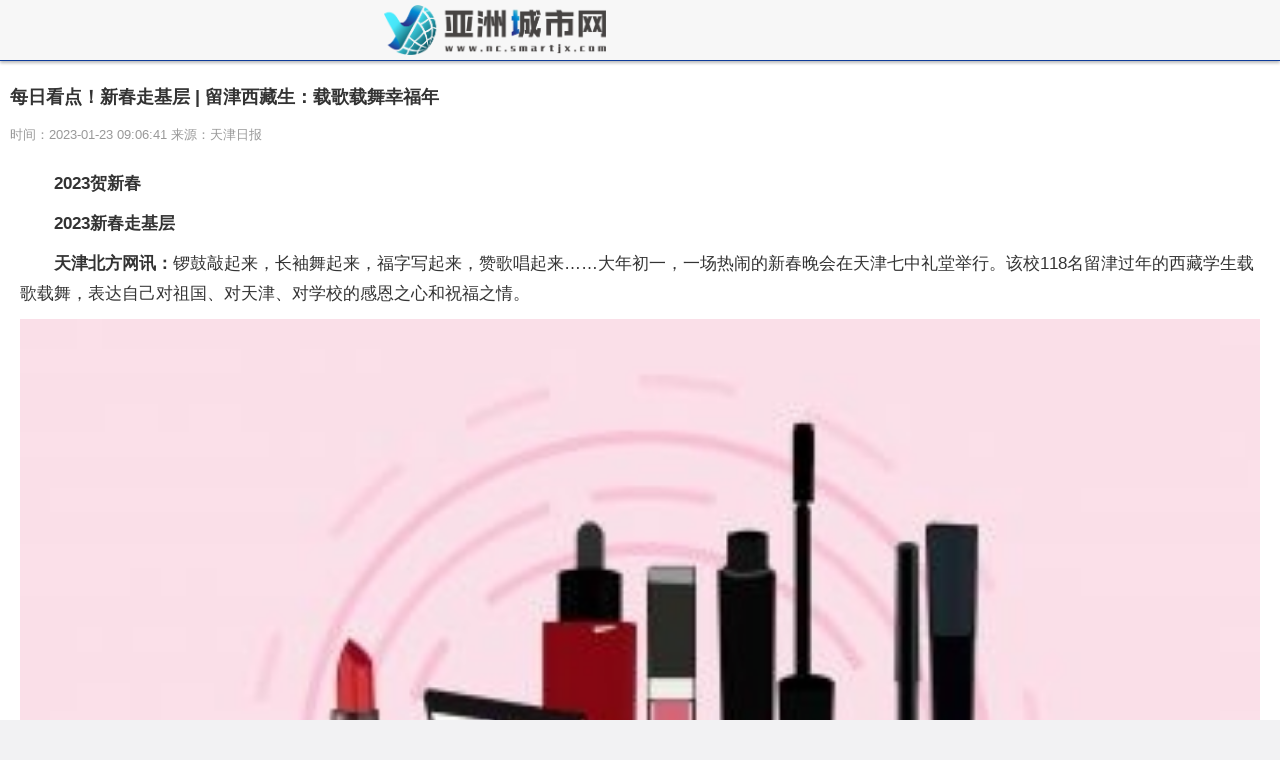

--- FILE ---
content_type: text/html
request_url: http://chengshi.smartjx.com/cs/2023/0123/253013986.html
body_size: 13050
content:
<!DOCTYPE html>
<html lang="en">
<head>
<meta http-equiv="Content-Type" content="text/html; charset=utf-8"/>
<meta http-equiv="X-UA-Compatible" content="IE=Edge,chrome=1">
<meta name="renderer" content="webkit">
<meta http-equiv="Cache-Control" content="no-siteapp" />
<meta name="viewport" content="initial-scale=1, maximum-scale=1, user-scalable=no">
<meta name="format-detection" content="telephone=no">
<title>每日看点！新春走基层 | 留津西藏生：载歌载舞幸福年_亚洲城市网</title>
<meta name="keywords" content="载歌载舞">
<meta name="description" content="天津北方网讯：锣鼓敲起来，长袖舞起来，福字写起来，赞歌唱起来大年初一，一场热闹的新春晚会在天津七中礼堂举行。该校118名留津过年的西藏学">
<link rel="shortcut icon" href="http://chengshi.smartjx.com/wap_static/logo/3.ico" type="image/x-icon">	
<link rel="stylesheet" href="http://chengshi.smartjx.com/wap_static/css/swiper.min.css">
<link rel="stylesheet" href="http://chengshi.smartjx.com/wap_static/css/ymwap-main.css">
<script type="text/javascript" src="http://chengshi.smartjx.com/wap_static/js/jquery-1.8.3.js"></script>
<script type="text/javascript" src="http://chengshi.smartjx.com/wap_static/js/touch-0.2.14.min.js"></script>
</head>
<body>
<header class="ymw-header">
  <aside> <a href="/" class="ymw-logo"> <img src="http://chengshi.smartjx.com/wap_static/logo/3.png" alt=""> </a> </aside>
</header>
<section class="ymw-contxt">
  <aside class="ymw-contxt-aside">
    <h1>每日看点！新春走基层 | 留津西藏生：载歌载舞幸福年</h1>
    <span>时间：2023-01-23 09:06:41 来源：天津日报</span> </aside>
  <article> <p><strong>2023贺新春</strong></p><p><strong>2023新春走基层</strong></p><p><strong>天津北方网讯：</strong>锣鼓敲起来，长袖舞起来，福字写起来，赞歌唱起来……大年初一，一场热闹的新春晚会在天津七中礼堂举行。该校118名留津过年的西藏学生载歌载舞，表达自己对祖国、对天津、对学校的感恩之心和祝福之情。</p><p style="text-align: center"><img style="display:block;margin:auto;" width="450" src="http://www.jxyuging.com/uploadfile/2022/0610/20220610012319342.jpg" /></br>(资料图片)</p><p>“今天，我们相聚于此，迎接新的一年；今天，我们也一起迎来了西藏班20岁的生日。”舞台上，是高二学生丹增拉巴的倾情讲述；舞台下，是一双双微微扬起的微笑脸庞。</p><p>2002年，天津七中开始招收西藏学生。在过去的20年中，一批批高原学子带着满腔热血走进这里，带着满身才华离开这里。“我们跨越3600多公里，</p><p>从雪域之巅到渤海之滨，在这个原本陌生的大城市，我们感受到的是来自祖国，来自天津和学校的温暖与关爱。我们倍加珍惜这来之不易的学习机会，一定要更加努力，做新时代好少年、好青年。”丹增拉巴说。</p><p>此刻，坐在台下的巴桑央吉拿出手机记录下了这个美妙的时刻，并发送给了远在千里之外的妈妈，他希望家人跟自己共享这一刻的激动与幸福。</p><p>“爸爸、妈妈，过年好！我在天津一切都好，你们放心吧。前几天，我和同学们一起参加了市教委组织的民族学生‘手拉手’活动，跟着老师学习了软笔书法、经典诵读、中华武术、国画、象棋等，还学画了京剧脸谱，特别有意思。中华传统文化，魅力无限！”这个17岁的男孩，在微信中，跟家人分享着自己在津的寒假生活。</p><p>同样想记录下这一刻的还有学校西藏班负责人李辉。今年是他在学校陪伴学生度过的第3个春节。除夕当天，他和其他老师带着孩子们写福字、贴对联、包饺子、看春晚。春节期间，他还要带着学生们一起游津城，体验天津这座城市的繁华和民俗文化。“老师们都把这些学生当成自己的孩子，我们的全程陪伴，是想让学生们在天津、在七中感受到大家庭的温暖，体会民族团结一家亲的真正含义。”李辉说。</p><p>除了在现场与学生们一起过年的20多名老师，食堂里还有10多名后勤保障人员，正在为学生们烹制美味佳肴。</p><p>“我们特意为学生们准备了家乡的美食，他们远离父母在津求学，我们希望能够做出一桌带着‘妈妈’味道的团圆饭，让学生们在津开心、安心、顺心地过大年。”灶上，大师傅们颠起大勺，阵阵香气中，又是一个幸福年。（津云新闻编辑孙畅）</p> 
  <div class="adver_3"><script type="text/javascript" src="http://user.042.cn/adver/adver.js"></script><script type="text/javascript">getAdvert('.adver_3',2,'','80px');</script></div>  </article>
  <div class="page_button"></div>
</section>
<div class="ad_class"> 
  <script type="text/javascript" src="http://chengshi.smartjx.com/wap_static/ads/ads_gg.js"></script> 
</div>
<section class="ymw-rel-list">
  <h4 class="ymw-title-lev2"> <span>推荐内容</span> </h4>
  <ul class="ymw-list-tp1">
            <li><img src="http://www.jxyuging.com/uploadfile/2022/0610/20220610012319342.jpg" alt="每日看点！新春走基层 | 留津西藏生：载歌载舞幸福年">
      <h5 class="yu-danger" >每日看点！新春走基层 | 留津西藏生：载歌载舞幸福年</h5 >
      <p>
        <time>2023-01-23</time>
      </p>
      <a href="http://chengshi.smartjx.com/cs/2023/0123/253013986.html"  title="每日看点！新春走基层 | 留津西藏生：载歌载舞幸福年"></a> </li>
    	  
        <li><img src="http://img.haixiafeng.com.cn/2022/0923/20220923110912522.jpg" alt="【环球速看料】天津地铁实施暖心举措 方便春节乘客 平安便捷出行">
      <h5 class="yu-danger" >【环球速看料】天津地铁实施暖心举措 方便春节乘客 平安便捷出行</h5 >
      <p>
        <time>2023-01-23</time>
      </p>
      <a href="http://chengshi.smartjx.com/cs/2023/0123/253013985.html"  title="【环球速看料】天津地铁实施暖心举措 方便春节乘客 平安便捷出行"></a> </li>
    	  
        <li><img src="http://img.dzwindows.com/2022/0610/20220610113213263.jpg" alt="新春水陆联合巡航 筑牢海上安全防线">
      <h5 class="yu-danger" >新春水陆联合巡航 筑牢海上安全防线</h5 >
      <p>
        <time>2023-01-22</time>
      </p>
      <a href="http://chengshi.smartjx.com/cs/2023/0122/253013978.html"  title="新春水陆联合巡航 筑牢海上安全防线"></a> </li>
    	  
        <li><img src="http://www.jxyuging.com/uploadfile/2022/0923/20220923105356520.jpg" alt="天天速讯：津南区小站镇迎新村“幸福之路大食堂”新春开张纳客">
      <h5 class="yu-danger" >天天速讯：津南区小站镇迎新村“幸福之路大食堂”新春开张纳客</h5 >
      <p>
        <time>2023-01-22</time>
      </p>
      <a href="http://chengshi.smartjx.com/cs/2023/0122/253013977.html"  title="天天速讯：津南区小站镇迎新村“幸福之路大食堂”新春开张纳客"></a> </li>
    	  
        <li><img src="http://www.xcctv.cn/uploadfile/2022/0610/20220610101001790.jpg" alt="“天津之眼”春节恢复运营 老轿厢正月十五后“退休”">
      <h5 class="yu-danger" >“天津之眼”春节恢复运营 老轿厢正月十五后“退休”</h5 >
      <p>
        <time>2023-01-22</time>
      </p>
      <a href="http://chengshi.smartjx.com/cs/2023/0122/253013975.html"  title="“天津之眼”春节恢复运营 老轿厢正月十五后“退休”"></a> </li>
    	  
        <li><img src="http://www.jxyuging.com/uploadfile/2022/0923/20220923105447241.jpg" alt="三条石街道开展社区志愿服务积分兑换活动 志愿者这份“年终奖”亮了">
      <h5 class="yu-danger" >三条石街道开展社区志愿服务积分兑换活动 志愿者这份“年终奖”亮了</h5 >
      <p>
        <time>2023-01-22</time>
      </p>
      <a href="http://chengshi.smartjx.com/cs/2023/0122/253013974.html"  title="三条石街道开展社区志愿服务积分兑换活动 志愿者这份“年终奖”亮了"></a> </li>
    	  
        <li><img src="http://hnimg.zgyouth.cc/2022/0610/20220610115026998.jpg" alt="天天微资讯！记者走进五马路消防救援站，近距离感受消防队员不一样的春节 昼夜坚守岗位 守卫万家团圆">
      <h5 class="yu-danger" >天天微资讯！记者走进五马路消防救援站，近距离感受消防队员不一样的春节 昼夜坚守岗位 守卫万家团圆</h5 >
      <p>
        <time>2023-01-22</time>
      </p>
      <a href="http://chengshi.smartjx.com/cs/2023/0122/253013973.html"  title="天天微资讯！记者走进五马路消防救援站，近距离感受消防队员不一样的春节 昼夜坚守岗位 守卫万家团圆"></a> </li>
    	  
        <li><img src="http://img.kjw.cc/2022/0923/20220923103358286.jpg" alt="全球视点！春节假期首日消费热度高 吃喝玩乐开启吉祥年">
      <h5 class="yu-danger" >全球视点！春节假期首日消费热度高 吃喝玩乐开启吉祥年</h5 >
      <p>
        <time>2023-01-22</time>
      </p>
      <a href="http://chengshi.smartjx.com/cs/2023/0122/253013972.html"  title="全球视点！春节假期首日消费热度高 吃喝玩乐开启吉祥年"></a> </li>
    	  
        <li><img src="http://imgs.hnmdtv.com/2022/0610/20220610024336741.jpg" alt="全市商贸企业抢抓春节假期契机，打造种类多样的消费场景，推出丰富多彩的促消费活动 假期首日 天津224家企业销售4.2亿元">
      <h5 class="yu-danger" >全市商贸企业抢抓春节假期契机，打造种类多样的消费场景，推出丰富多彩的促消费活动 假期首日 天津224家企业销售4.2亿元</h5 >
      <p>
        <time>2023-01-22</time>
      </p>
      <a href="http://chengshi.smartjx.com/cs/2023/0122/253013968.html"  title="全市商贸企业抢抓春节假期契机，打造种类多样的消费场景，推出丰富多彩的促消费活动 假期首日 天津224家企业销售4.2亿元"></a> </li>
    	  
        <li><img src="http://img.tiantaivideo.com/2022/0610/20220610111527691.jpg" alt="简讯：重点工程工地摆出团圆饭 一线建设者 暖心过大年">
      <h5 class="yu-danger" >简讯：重点工程工地摆出团圆饭 一线建设者 暖心过大年</h5 >
      <p>
        <time>2023-01-22</time>
      </p>
      <a href="http://chengshi.smartjx.com/cs/2023/0122/253013967.html"  title="简讯：重点工程工地摆出团圆饭 一线建设者 暖心过大年"></a> </li>
    	  
        <li><img src="http://img.inpai.com.cn/2022/0923/20220923110314887.jpg" alt="新春走基层 | 线上线下齐发力 确保市场物丰价稳">
      <h5 class="yu-danger" >新春走基层 | 线上线下齐发力 确保市场物丰价稳</h5 >
      <p>
        <time>2023-01-21</time>
      </p>
      <a href="http://chengshi.smartjx.com/cs/2023/0121/253013966.html"  title="新春走基层 | 线上线下齐发力 确保市场物丰价稳"></a> </li>
    	  
        <li><img src="http://img.kaijiage.com/2022/0610/20220610024909322.jpg" alt="玉兔迎新 | “幸福天津网友赞”活动持续进行中，等你大展宏“兔”来参与！">
      <h5 class="yu-danger" >玉兔迎新 | “幸福天津网友赞”活动持续进行中，等你大展宏“兔”来参与！</h5 >
      <p>
        <time>2023-01-21</time>
      </p>
      <a href="http://chengshi.smartjx.com/cs/2023/0121/253013963.html"  title="玉兔迎新 | “幸福天津网友赞”活动持续进行中，等你大展宏“兔”来参与！"></a> </li>
    	  
        <li><img src="http://baiduimg.baiduer.com.cn/2022/0610/20220610012851480.jpg" alt="春节临近 津南区“菜篮子”“果盘子”货足价稳">
      <h5 class="yu-danger" >春节临近 津南区“菜篮子”“果盘子”货足价稳</h5 >
      <p>
        <time>2023-01-21</time>
      </p>
      <a href="http://chengshi.smartjx.com/cs/2023/0121/253013962.html"  title="春节临近 津南区“菜篮子”“果盘子”货足价稳"></a> </li>
    	  
        <li><img src="http://www.viltd.com/uploadfile/2022/0610/20220610102535435.jpg" alt="《2023天津卫视相声春晚》众演员谈春晚作品">
      <h5 class="yu-danger" >《2023天津卫视相声春晚》众演员谈春晚作品</h5 >
      <p>
        <time>2023-01-21</time>
      </p>
      <a href="http://chengshi.smartjx.com/cs/2023/0121/253013958.html"  title="《2023天津卫视相声春晚》众演员谈春晚作品"></a> </li>
    	  
        <li><img src="http://img.henan.wang/2022/0610/20220610021132558.jpg" alt="新春走基层 | 天津剪纸进和田 贴上窗花红红火火过大年">
      <h5 class="yu-danger" >新春走基层 | 天津剪纸进和田 贴上窗花红红火火过大年</h5 >
      <p>
        <time>2023-01-21</time>
      </p>
      <a href="http://chengshi.smartjx.com/cs/2023/0121/253013956.html"  title="新春走基层 | 天津剪纸进和田 贴上窗花红红火火过大年"></a> </li>
    	  
        <li><img src="http://img.kaijiage.com/2022/0610/20220610024909322.jpg" alt="当前头条：创新动能加速释放 高新区国家高企预计达到2200家">
      <h5 class="yu-danger" >当前头条：创新动能加速释放 高新区国家高企预计达到2200家</h5 >
      <p>
        <time>2023-01-21</time>
      </p>
      <a href="http://chengshi.smartjx.com/cs/2023/0121/253013953.html"  title="当前头条：创新动能加速释放 高新区国家高企预计达到2200家"></a> </li>
    	  
        <li><img src="http://yazhou.964.cn/www/uploadfile/2022/0610/20220610102409399.jpg" alt="天津全力做好春节期间困难群众兜底保障工作 发放1.8亿低保金 新春温暖送到家">
      <h5 class="yu-danger" >天津全力做好春节期间困难群众兜底保障工作 发放1.8亿低保金 新春温暖送到家</h5 >
      <p>
        <time>2023-01-21</time>
      </p>
      <a href="http://chengshi.smartjx.com/cs/2023/0121/253013951.html"  title="天津全力做好春节期间困难群众兜底保障工作 发放1.8亿低保金 新春温暖送到家"></a> </li>
    	  
        <li><img src="http://www.jxyuging.com/uploadfile/2022/0610/20220610012348753.jpg" alt="环球今亮点！彩灯挂起来 年味浓起来">
      <h5 class="yu-danger" >环球今亮点！彩灯挂起来 年味浓起来</h5 >
      <p>
        <time>2023-01-21</time>
      </p>
      <a href="http://chengshi.smartjx.com/cs/2023/0121/253013950.html"  title="环球今亮点！彩灯挂起来 年味浓起来"></a> </li>
    	  
        <li><img src="http://hnimg.zgyouth.cc/2022/0610/20220610115050980.jpg" alt="【全球速看料】春节前最后一个工作日 天津晚高峰提前且延长 公安交管部门加强疏导保畅通">
      <h5 class="yu-danger" >【全球速看料】春节前最后一个工作日 天津晚高峰提前且延长 公安交管部门加强疏导保畅通</h5 >
      <p>
        <time>2023-01-21</time>
      </p>
      <a href="http://chengshi.smartjx.com/cs/2023/0121/253013949.html"  title="【全球速看料】春节前最后一个工作日 天津晚高峰提前且延长 公安交管部门加强疏导保畅通"></a> </li>
    	  
        <li><img src="http://img.bfce.cn/2022/0610/20220610015952905.jpg" alt="世界微资讯！灯光璀璨迎新春">
      <h5 class="yu-danger" >世界微资讯！灯光璀璨迎新春</h5 >
      <p>
        <time>2023-01-20</time>
      </p>
      <a href="http://chengshi.smartjx.com/cs/2023/0120/253013947.html"  title="世界微资讯！灯光璀璨迎新春"></a> </li>
    	  
        <li><img src="http://imgnews.ruanwen.com.cn/2022/0610/20220610111050641.jpg" alt="当前讯息：【新春走基层】畅通旅客回家路">
      <h5 class="yu-danger" >当前讯息：【新春走基层】畅通旅客回家路</h5 >
      <p>
        <time>2023-01-20</time>
      </p>
      <a href="http://chengshi.smartjx.com/cs/2023/0120/253013943.html"  title="当前讯息：【新春走基层】畅通旅客回家路"></a> </li>
    	  
        <li><img src="http://img.tiantaivideo.com/2022/0610/20220610111617804.jpg" alt="新春走基层：我在哨位，守护万家安宁">
      <h5 class="yu-danger" >新春走基层：我在哨位，守护万家安宁</h5 >
      <p>
        <time>2023-01-20</time>
      </p>
      <a href="http://chengshi.smartjx.com/cs/2023/0120/253013942.html"  title="新春走基层：我在哨位，守护万家安宁"></a> </li>
    	  
        <li><img src="http://imgnews.ruanwen.com.cn/2022/0610/20220610110728100.jpg" alt="环球热点评！【二十大精神在基层】文化润疆 共贺新春 10万套津产春节剪纸送到和田百姓家">
      <h5 class="yu-danger" >环球热点评！【二十大精神在基层】文化润疆 共贺新春 10万套津产春节剪纸送到和田百姓家</h5 >
      <p>
        <time>2023-01-20</time>
      </p>
      <a href="http://chengshi.smartjx.com/cs/2023/0120/253013938.html"  title="环球热点评！【二十大精神在基层】文化润疆 共贺新春 10万套津产春节剪纸送到和田百姓家"></a> </li>
    	  
        <li><img src="http://www.lygmedia.com/uploadfile/2022/0923/20220923103904256.jpg" alt="网络微春晚 共同迎新年">
      <h5 class="yu-danger" >网络微春晚 共同迎新年</h5 >
      <p>
        <time>2023-01-20</time>
      </p>
      <a href="http://chengshi.smartjx.com/cs/2023/0120/253013936.html"  title="网络微春晚 共同迎新年"></a> </li>
    	  
        <li><img src="http://img.9774.com.cn/2022/0923/20220923111722594.jpg" alt="“药紧事”不用愁 应急药箱来解忧">
      <h5 class="yu-danger" >“药紧事”不用愁 应急药箱来解忧</h5 >
      <p>
        <time>2023-01-20</time>
      </p>
      <a href="http://chengshi.smartjx.com/cs/2023/0120/253013933.html"  title="“药紧事”不用愁 应急药箱来解忧"></a> </li>
    	  
        <li><img src="http://img.haixiafeng.com.cn/2022/0610/20220610014634425.jpg" alt="【天天报资讯】市委组织部划拨党费为乡村配发4983个应急药箱 稳稳守护村民健康平安">
      <h5 class="yu-danger" >【天天报资讯】市委组织部划拨党费为乡村配发4983个应急药箱 稳稳守护村民健康平安</h5 >
      <p>
        <time>2023-01-20</time>
      </p>
      <a href="http://chengshi.smartjx.com/cs/2023/0120/253013926.html"  title="【天天报资讯】市委组织部划拨党费为乡村配发4983个应急药箱 稳稳守护村民健康平安"></a> </li>
    	  
        <li><img src="http://www.viltd.com/uploadfile/2022/0610/20220610103218963.jpg" alt="微资讯！让津城的情和暖伴你返乡路">
      <h5 class="yu-danger" >微资讯！让津城的情和暖伴你返乡路</h5 >
      <p>
        <time>2023-01-20</time>
      </p>
      <a href="http://chengshi.smartjx.com/cs/2023/0120/253013925.html"  title="微资讯！让津城的情和暖伴你返乡路"></a> </li>
    	  
        <li><img src="http://img.9774.com.cn/2022/0923/20220923111649521.jpg" alt="环球今热点：爱心年夜饭 贴心又暖心">
      <h5 class="yu-danger" >环球今热点：爱心年夜饭 贴心又暖心</h5 >
      <p>
        <time>2023-01-20</time>
      </p>
      <a href="http://chengshi.smartjx.com/cs/2023/0120/253013924.html"  title="环球今热点：爱心年夜饭 贴心又暖心"></a> </li>
    	  
        <li><img src="http://imgnews.ruanwen.com.cn/2022/0610/20220610111157274.jpg" alt="“莓娃”带您逛草莓文旅节">
      <h5 class="yu-danger" >“莓娃”带您逛草莓文旅节</h5 >
      <p>
        <time>2023-01-20</time>
      </p>
      <a href="http://chengshi.smartjx.com/cs/2023/0120/253013923.html"  title="“莓娃”带您逛草莓文旅节"></a> </li>
    	  
        <li><img src="http://img.xunjk.com/2022/0610/20220610022218280.jpg" alt="焦点热讯:天津各大医院春节期间就诊安排">
      <h5 class="yu-danger" >焦点热讯:天津各大医院春节期间就诊安排</h5 >
      <p>
        <time>2023-01-20</time>
      </p>
      <a href="http://chengshi.smartjx.com/cs/2023/0120/253013922.html"  title="焦点热讯:天津各大医院春节期间就诊安排"></a> </li>
    	  
        <li><img src="http://img.xhyb.net.cn/2022/0923/20220923104641571.jpg" alt="【津云镜头】超市年货量足价稳 市民欢喜迎新年">
      <h5 class="yu-danger" >【津云镜头】超市年货量足价稳 市民欢喜迎新年</h5 >
      <p>
        <time>2023-01-19</time>
      </p>
      <a href="http://chengshi.smartjx.com/cs/2023/0119/253013917.html"  title="【津云镜头】超市年货量足价稳 市民欢喜迎新年"></a> </li>
    	  
        <li><img src="http://www.jxyuging.com/uploadfile/2022/0923/20220923105356520.jpg" alt="观热点：这两位粉丝~快来拿票吧！">
      <h5 class="yu-danger" >观热点：这两位粉丝~快来拿票吧！</h5 >
      <p>
        <time>2023-01-19</time>
      </p>
      <a href="http://chengshi.smartjx.com/cs/2023/0119/253013914.html"  title="观热点：这两位粉丝~快来拿票吧！"></a> </li>
    	  
        <li><img src="http://www.viltd.com/uploadfile/2022/0610/20220610102323808.jpg" alt="全球观天下！天津市首届津农精品直播联赛圆满闭幕">
      <h5 class="yu-danger" >全球观天下！天津市首届津农精品直播联赛圆满闭幕</h5 >
      <p>
        <time>2023-01-19</time>
      </p>
      <a href="http://chengshi.smartjx.com/cs/2023/0119/253013910.html"  title="全球观天下！天津市首届津农精品直播联赛圆满闭幕"></a> </li>
    	  
        <li><img src="http://img.9774.com.cn/2022/0923/20220923111756538.jpg" alt="焦点要闻：天津市2023年迎新春文艺演出昨晚在天津大剧院上演">
      <h5 class="yu-danger" >焦点要闻：天津市2023年迎新春文艺演出昨晚在天津大剧院上演</h5 >
      <p>
        <time>2023-01-19</time>
      </p>
      <a href="http://chengshi.smartjx.com/cs/2023/0119/253013908.html"  title="焦点要闻：天津市2023年迎新春文艺演出昨晚在天津大剧院上演"></a> </li>
    	  
        <li><img src="http://hnimg.zgyouth.cc/2022/0610/20220610114939904.jpg" alt="距离天津卫视相声春晚开播还有4天 正月初二晚19：30，天津卫视不见不散！">
      <h5 class="yu-danger" >距离天津卫视相声春晚开播还有4天 正月初二晚19：30，天津卫视不见不散！</h5 >
      <p>
        <time>2023-01-19</time>
      </p>
      <a href="http://chengshi.smartjx.com/cs/2023/0119/253013907.html"  title="距离天津卫视相声春晚开播还有4天 正月初二晚19：30，天津卫视不见不散！"></a> </li>
    	  
        <li><img src="http://img.bfce.cn/2022/0610/20220610020050418.jpg" alt="新春走基层｜年味浓浓！我区开展多种形式迎新春活动">
      <h5 class="yu-danger" >新春走基层｜年味浓浓！我区开展多种形式迎新春活动</h5 >
      <p>
        <time>2023-01-19</time>
      </p>
      <a href="http://chengshi.smartjx.com/cs/2023/0119/253013905.html"  title="新春走基层｜年味浓浓！我区开展多种形式迎新春活动"></a> </li>
    	  
        <li><img src="http://www.lygmedia.com/uploadfile/2022/0923/20220923103950414.jpg" alt="定向邀约 精准匹配 | 滨海新区举办2023年首场线下招聘会">
      <h5 class="yu-danger" >定向邀约 精准匹配 | 滨海新区举办2023年首场线下招聘会</h5 >
      <p>
        <time>2023-01-19</time>
      </p>
      <a href="http://chengshi.smartjx.com/cs/2023/0119/253013904.html"  title="定向邀约 精准匹配 | 滨海新区举办2023年首场线下招聘会"></a> </li>
    	  
        <li><img src="http://img.xhyb.net.cn/2022/0923/20220923104726824.jpg" alt="观天下！津南区检察院打通线上线下双渠道 能动履职 为外来务工解“薪”烦">
      <h5 class="yu-danger" >观天下！津南区检察院打通线上线下双渠道 能动履职 为外来务工解“薪”烦</h5 >
      <p>
        <time>2023-01-19</time>
      </p>
      <a href="http://chengshi.smartjx.com/cs/2023/0119/253013903.html"  title="观天下！津南区检察院打通线上线下双渠道 能动履职 为外来务工解“薪”烦"></a> </li>
    	  
        <li><img src="http://hnimg.zgyouth.cc/2022/0610/20220610115002743.jpg" alt="【新春走基层】乡村振兴添助力 辞旧迎新福到家 津城书画家挥毫泼墨迎新春">
      <h5 class="yu-danger" >【新春走基层】乡村振兴添助力 辞旧迎新福到家 津城书画家挥毫泼墨迎新春</h5 >
      <p>
        <time>2023-01-19</time>
      </p>
      <a href="http://chengshi.smartjx.com/cs/2023/0119/253013902.html"  title="【新春走基层】乡村振兴添助力 辞旧迎新福到家 津城书画家挥毫泼墨迎新春"></a> </li>
    	  
        <li><img src="http://www.xcctv.cn/uploadfile/2022/0610/20220610101610911.jpg" alt="津南区法院集中发放230余万元执行案款 收回“入股”款 181位老年人过上踏实年">
      <h5 class="yu-danger" >津南区法院集中发放230余万元执行案款 收回“入股”款 181位老年人过上踏实年</h5 >
      <p>
        <time>2023-01-19</time>
      </p>
      <a href="http://chengshi.smartjx.com/cs/2023/0119/253013901.html"  title="津南区法院集中发放230余万元执行案款 收回“入股”款 181位老年人过上踏实年"></a> </li>
    	  
        <li><img src="http://adminimg.szweitang.cn/2022/0923/20220923095300418.jpg" alt="最新消息：运重点民生物资 海事春运保安全">
      <h5 class="yu-danger" >最新消息：运重点民生物资 海事春运保安全</h5 >
      <p>
        <time>2023-01-19</time>
      </p>
      <a href="http://chengshi.smartjx.com/cs/2023/0119/253013900.html"  title="最新消息：运重点民生物资 海事春运保安全"></a> </li>
    	  
        <li><img src="http://img.kjw.cc/2022/0923/20220923103358286.jpg" alt="全球视点！“津医卫药”健康大礼包支持多地农村防疫">
      <h5 class="yu-danger" >全球视点！“津医卫药”健康大礼包支持多地农村防疫</h5 >
      <p>
        <time>2023-01-19</time>
      </p>
      <a href="http://chengshi.smartjx.com/cs/2023/0119/253013894.html"  title="全球视点！“津医卫药”健康大礼包支持多地农村防疫"></a> </li>
    	  
        <li><img src="http://img.haixiafeng.com.cn/2022/0923/20220923111103643.jpg" alt="全球快消息！天津海尔洗衣机互联工厂入选“可持续灯塔工厂”">
      <h5 class="yu-danger" >全球快消息！天津海尔洗衣机互联工厂入选“可持续灯塔工厂”</h5 >
      <p>
        <time>2023-01-19</time>
      </p>
      <a href="http://chengshi.smartjx.com/cs/2023/0119/253013893.html"  title="全球快消息！天津海尔洗衣机互联工厂入选“可持续灯塔工厂”"></a> </li>
    	  
        <li><img src="http://img.9774.com.cn/2022/0923/20220923111733499.jpg" alt="当前焦点!《百姓问政》今晚播出 聚焦企业群众难题出实招">
      <h5 class="yu-danger" >当前焦点!《百姓问政》今晚播出 聚焦企业群众难题出实招</h5 >
      <p>
        <time>2023-01-19</time>
      </p>
      <a href="http://chengshi.smartjx.com/cs/2023/0119/253013890.html"  title="当前焦点!《百姓问政》今晚播出 聚焦企业群众难题出实招"></a> </li>
    	  
        <li><img src="http://www.jxyuging.com/uploadfile/2022/0923/20220923105407420.jpg" alt="环球新动态：《2023天津卫视相声春晚》倒计时 众嘉宾花式推荐天津">
      <h5 class="yu-danger" >环球新动态：《2023天津卫视相声春晚》倒计时 众嘉宾花式推荐天津</h5 >
      <p>
        <time>2023-01-18</time>
      </p>
      <a href="http://chengshi.smartjx.com/cs/2023/0118/253013889.html"  title="环球新动态：《2023天津卫视相声春晚》倒计时 众嘉宾花式推荐天津"></a> </li>
    	  
        <li><img src="http://www.cjcn.com/uploadfile/2022/0610/20220610020103373.jpg" alt="每日消息!坚持底线思维系统治理 不断提高基层治理效能">
      <h5 class="yu-danger" >每日消息!坚持底线思维系统治理 不断提高基层治理效能</h5 >
      <p>
        <time>2023-01-18</time>
      </p>
      <a href="http://chengshi.smartjx.com/cs/2023/0118/253013882.html"  title="每日消息!坚持底线思维系统治理 不断提高基层治理效能"></a> </li>
    	  
        <li><img src="http://www.xcctv.cn/uploadfile/2022/0610/20220610101610911.jpg" alt="要闻速递：滨海持续推进京津冀协同发展">
      <h5 class="yu-danger" >要闻速递：滨海持续推进京津冀协同发展</h5 >
      <p>
        <time>2023-01-18</time>
      </p>
      <a href="http://chengshi.smartjx.com/cs/2023/0118/253013881.html"  title="要闻速递：滨海持续推进京津冀协同发展"></a> </li>
    	  
        <li><img src="http://baiduimg.baiduer.com.cn/2022/0610/20220610012923174.jpg" alt="现场写福 入户送福">
      <h5 class="yu-danger" >现场写福 入户送福</h5 >
      <p>
        <time>2023-01-18</time>
      </p>
      <a href="http://chengshi.smartjx.com/cs/2023/0118/253013878.html"  title="现场写福 入户送福"></a> </li>
    	  
        <li><img src="http://img.kaijiage.com/2022/0610/20220610024838983.jpg" alt="焦点滚动:远离野冰野钓 生命不是玩笑">
      <h5 class="yu-danger" >焦点滚动:远离野冰野钓 生命不是玩笑</h5 >
      <p>
        <time>2023-01-18</time>
      </p>
      <a href="http://chengshi.smartjx.com/cs/2023/0118/253013877.html"  title="焦点滚动:远离野冰野钓 生命不是玩笑"></a> </li>
    	  
        <li><img src="http://img.henan.wang/2022/0610/20220610021015263.jpg" alt="天津新增10家全国科普教育基地">
      <h5 class="yu-danger" >天津新增10家全国科普教育基地</h5 >
      <p>
        <time>2023-01-18</time>
      </p>
      <a href="http://chengshi.smartjx.com/cs/2023/0118/253013876.html"  title="天津新增10家全国科普教育基地"></a> </li>
    	  
        	 	            <li><a href="http://news.smartjx.com/news/2021/0406/25301.html" target="_blank" title="韩国国家债务接近2000万亿韩元 首次超过GDP">韩国国家债务接近2000万亿韩元 首次超过GDP</a></li>
		          <li><a href="http://news.smartjx.com/news/2021/0406/25302.html" target="_blank" title="节后A股经历一波快速回调 偏股混合型基金净值出现不小回撤">节后A股经历一波快速回调 偏股混合型基金净值出现不小回撤</a></li>
		          <li><a href="http://news.smartjx.com/news/2021/0406/25303.html" target="_blank" title="中欧观点  资本市场一季度进行了显著的风格切换">中欧观点  资本市场一季度进行了显著的风格切换</a></li>
		          <li><a href="http://news.smartjx.com/news/2021/0406/25304.html" target="_blank" title="清明假期三天旅游、餐饮、出行等消费明显回暖">清明假期三天旅游、餐饮、出行等消费明显回暖</a></li>
		          <li><a href="http://news.smartjx.com/news/2021/0406/25305.html" target="_blank" title="浙商银行2020年度报告显示信用卡累计发卡379.24万张">浙商银行2020年度报告显示信用卡累计发卡379.24万张</a></li>
		          <li><a href="http://news.smartjx.com/news/2021/0406/25306.html" target="_blank" title="中美联泰大都会人寿正在“走下神坛”">中美联泰大都会人寿正在“走下神坛”</a></li>
		          <li><a href="http://nc.smartjx.com/rd/2021/0406/25307.html" target="_blank" title="纷纷“抢滩”跨境电商发展红利 ">纷纷“抢滩”跨境电商发展红利 </a></li>
		          <li><a href="http://nc.smartjx.com/rd/2021/0406/25308.html" target="_blank" title="“禁塑令”落地 商超改用可降解塑料袋">“禁塑令”落地 商超改用可降解塑料袋</a></li>
		          <li><a href="http://nc.smartjx.com/rd/2021/0406/25309.html" target="_blank" title="加强生活必需品等价格监管 满足人民群众过年基本生活需要">加强生活必需品等价格监管 满足人民群众过年基本生活需要</a></li>
		          <li><a href="http://nc.smartjx.com/rd/2021/0406/253010.html" target="_blank" title="酒店成为今年本地游中的主要消费场景">酒店成为今年本地游中的主要消费场景</a></li>
		          <li><a href="http://nc.smartjx.com/rd/2021/0406/253011.html" target="_blank" title="破发、分化已成常态 A股“一九格局”渐显">破发、分化已成常态 A股“一九格局”渐显</a></li>
		          <li><a href="http://nc.smartjx.com/rd/2021/0406/253012.html" target="_blank" title="201家上市公司业绩预告“变脸”">201家上市公司业绩预告“变脸”</a></li>
		          <li><a href="http://nc.smartjx.com/rd/2021/0406/253013.html" target="_blank" title="网购和快递 让“原年人”有了过年的新方式">网购和快递 让“原年人”有了过年的新方式</a></li>
		          <li><a href="http://nc.smartjx.com/rd/2021/0406/253014.html" target="_blank" title="男孩从小喜欢“捡石头” 在峡谷中找到化石">男孩从小喜欢“捡石头” 在峡谷中找到化石</a></li>
		          <li><a href="http://nc.smartjx.com/rd/2021/0406/253015.html" target="_blank" title="“冠名办校”有名无实 名校招牌成“售楼招牌”">“冠名办校”有名无实 名校招牌成“售楼招牌”</a></li>
		          <li><a href="http://nc.smartjx.com/rd/2021/0406/253016.html" target="_blank" title="书店热闹影院爆满 文化空间的多元消费">书店热闹影院爆满 文化空间的多元消费</a></li>
		          <li><a href="http://nc.smartjx.com/qy/2021/0406/253017.html" target="_blank" title="货币政策“稳”字当头 “稳”仍将是货币政策的主基调">货币政策“稳”字当头 “稳”仍将是货币政策的主基调</a></li>
		          <li><a href="http://nc.smartjx.com/qy/2021/0406/253018.html" target="_blank" title="一个“职业找宠人”的自述：我找的是一种羁绊">一个“职业找宠人”的自述：我找的是一种羁绊</a></li>
		          <li><a href="http://nc.smartjx.com/qy/2021/0406/253019.html" target="_blank" title="从美好风景走向美好生活 中国旅游业强劲复苏前景向好">从美好风景走向美好生活 中国旅游业强劲复苏前景向好</a></li>
		          <li><a href="http://nc.smartjx.com/qy/2021/0406/253020.html" target="_blank" title="芯片产业发展有广阔市场 新能源汽车发展处于爬坡过坎时期">芯片产业发展有广阔市场 新能源汽车发展处于爬坡过坎时期</a></li>
		          <li><a href="http://nc.smartjx.com/qy/2021/0406/253021.html" target="_blank" title="两大因素致指数大跌 指数暴涨暴跌题材连续反转">两大因素致指数大跌 指数暴涨暴跌题材连续反转</a></li>
		          <li><a href="http://nc.smartjx.com/qy/2021/0406/253022.html" target="_blank" title="“绿色金融”升温 银行业面临气候变化">“绿色金融”升温 银行业面临气候变化</a></li>
		          <li><a href="http://nc.smartjx.com/qy/2021/0406/253023.html" target="_blank" title="地方性银行互联网存贷业务两头受限 严监管下仍有中小行在"玩火"">地方性银行互联网存贷业务两头受限 严监管下仍有中小行在"玩火"</a></li>
		          <li><a href="http://nc.smartjx.com/qy/2021/0406/253024.html" target="_blank" title="市民购买二手货需警惕四大陷阱">市民购买二手货需警惕四大陷阱</a></li>
		          <li><a href="http://nc.smartjx.com/qy/2021/0406/253025.html" target="_blank" title="“就业难”与“人才荒”并存 如何解决大部分人就业的难题">“就业难”与“人才荒”并存 如何解决大部分人就业的难题</a></li>
		          <li><a href="http://nc.smartjx.com/qy/2021/0406/253026.html" target="_blank" title="宠物维权取证困难 令人望而却步">宠物维权取证困难 令人望而却步</a></li>
		          <li><a href="http://nc.smartjx.com/wl/2021/0406/253027.html" target="_blank" title="为了抢占市场 在线教育机构开启“信息轰炸” ">为了抢占市场 在线教育机构开启“信息轰炸” </a></li>
		          <li><a href="http://nc.smartjx.com/wl/2021/0406/253028.html" target="_blank" title="90后基金经理“一亏成名” 上任短短10天亏损高达20%">90后基金经理“一亏成名” 上任短短10天亏损高达20%</a></li>
		          <li><a href="http://nc.smartjx.com/wl/2021/0406/253029.html" target="_blank" title="万联e万通遭两次通报 信息安全不容忽视">万联e万通遭两次通报 信息安全不容忽视</a></li>
		          <li><a href="http://nc.smartjx.com/wl/2021/0406/253030.html" target="_blank" title="去年Q4净营收同比增长50.31% 成功服务22万小企业主">去年Q4净营收同比增长50.31% 成功服务22万小企业主</a></li>
		          <li><a href="http://nc.smartjx.com/wl/2021/0406/253031.html" target="_blank" title="债券配置行为或生变 短期限产品规模大幅压降">债券配置行为或生变 短期限产品规模大幅压降</a></li>
		          <li><a href="http://nc.smartjx.com/wl/2021/0406/253032.html" target="_blank" title="安全事故频频发生 “失衡滑行”的电动平衡车">安全事故频频发生 “失衡滑行”的电动平衡车</a></li>
		          <li><a href="http://nc.smartjx.com/wl/2021/0406/253033.html" target="_blank" title="虚挂中介业务、虚列费用 平安财险支公司多次罚款">虚挂中介业务、虚列费用 平安财险支公司多次罚款</a></li>
		          <li><a href="http://nc.smartjx.com/wl/2021/0406/253034.html" target="_blank" title="数字化技术发展催生出新职业 18个新职业官宣了">数字化技术发展催生出新职业 18个新职业官宣了</a></li>
		          <li><a href="http://nc.smartjx.com/wl/2021/0406/253035.html" target="_blank" title="数字人民币被不法分子盯上 谨防假借“数字人民币”名义诈骗">数字人民币被不法分子盯上 谨防假借“数字人民币”名义诈骗</a></li>
		          <li><a href="http://nc.smartjx.com/wl/2021/0406/253036.html" target="_blank" title="外资连续27个月增持 利率债仍然最受青睐">外资连续27个月增持 利率债仍然最受青睐</a></li>
		          <li><a href="http://nc.smartjx.com/cs/2021/0406/253037.html" target="_blank" title="“奇葩贷”的出现折射中小银行经营风险">“奇葩贷”的出现折射中小银行经营风险</a></li>
		          <li><a href="http://nc.smartjx.com/cs/2021/0406/253038.html" target="_blank" title="港股破发潮 盈汇企业控股上市首日大跌37%">港股破发潮 盈汇企业控股上市首日大跌37%</a></li>
		          <li><a href="http://nc.smartjx.com/cs/2021/0406/253039.html" target="_blank" title="运费飙涨国际运力紧张程度“空前”">运费飙涨国际运力紧张程度“空前”</a></li>
		          <li><a href="http://nc.smartjx.com/cs/2021/0406/253040.html" target="_blank" title="推出八项举措保大学生就业 加大社保补贴">推出八项举措保大学生就业 加大社保补贴</a></li>
		          <li><a href="http://nc.smartjx.com/cs/2021/0406/253041.html" target="_blank" title="多家银行对“沉睡卡”集中大清理 储户期盼银行服务更加人性化">多家银行对“沉睡卡”集中大清理 储户期盼银行服务更加人性化</a></li>
		          <li><a href="http://nc.smartjx.com/cs/2021/0406/253042.html" target="_blank" title="“数字鸿沟”如何让老年群体融入信息时代">“数字鸿沟”如何让老年群体融入信息时代</a></li>
		          <li><a href="http://nc.smartjx.com/cs/2021/0406/253043.html" target="_blank" title="今年一季度全国期货市场累计成交量、成交额同比大幅增长">今年一季度全国期货市场累计成交量、成交额同比大幅增长</a></li>
		          <li><a href="http://nc.smartjx.com/cs/2021/0406/253044.html" target="_blank" title="半年来车险市场保持总体平稳 消费者获得感明显增强">半年来车险市场保持总体平稳 消费者获得感明显增强</a></li>
		          <li><a href="http://nc.smartjx.com/cs/2021/0406/253045.html" target="_blank" title="助力老年人跨越“数字鸿沟” 学会拥抱数字生活">助力老年人跨越“数字鸿沟” 学会拥抱数字生活</a></li>
		          <li><a href="http://nc.smartjx.com/cs/2021/0406/253046.html" target="_blank" title="加速推进终端成熟 “双千兆”用得上也要用得好">加速推进终端成熟 “双千兆”用得上也要用得好</a></li>
		          <li><a href="http://nc.smartjx.com/kuai/2021/0406/042021_47.html" target="_blank" title="吃香椿前务必先用沸水焯一下">吃香椿前务必先用沸水焯一下</a></li>
		          <li><a href="http://nc.smartjx.com/kuai/2021/0406/042021_48.html" target="_blank" title="韭菜豆芽鸭血汤 温中祛湿、养肝润燥">韭菜豆芽鸭血汤 温中祛湿、养肝润燥</a></li>
		          <li><a href="http://nc.smartjx.com/kuai/2021/0406/042021_49.html" target="_blank" title="广州素食发展多元 消费群体年轻化">广州素食发展多元 消费群体年轻化</a></li>
		          <li><a href="http://nc.smartjx.com/kuai/2021/0406/042021_50.html" target="_blank" title="龙眼养血安神 牛奶促进情绪稳定">龙眼养血安神 牛奶促进情绪稳定</a></li>
		          <li><a href="http://nc.smartjx.com/kuai/2021/0406/042021_51.html" target="_blank" title="套餐重磅来袭 捕获“女神”芳心">套餐重磅来袭 捕获“女神”芳心</a></li>
		          <li><a href="http://nc.smartjx.com/kuai/2021/0406/042021_52.html" target="_blank" title="蔬菜豆浆汤烹调方法">蔬菜豆浆汤烹调方法</a></li>
		          <li><a href="http://nc.smartjx.com/kuai/2021/0406/042021_53.html" target="_blank" title="内调外养 吃对食物也非常重要">内调外养 吃对食物也非常重要</a></li>
		          <li><a href="http://nc.smartjx.com/kuai/2021/0406/042021_54.html" target="_blank" title="吃覆盆子煮鸡腰子 有效缓解冬季女性手脚冰凉的症状">吃覆盆子煮鸡腰子 有效缓解冬季女性手脚冰凉的症状</a></li>
		          <li><a href="http://nc.smartjx.com/kuai/2021/0406/042021_55.html" target="_blank" title="胃口不好 做一份椰青奶白菜肉丸汤">胃口不好 做一份椰青奶白菜肉丸汤</a></li>
		          <li><a href="http://nc.smartjx.com/kuai/2021/0406/042021_56.html" target="_blank" title="复原乳、还原奶是假牛奶吗？选购奶制品的注意事项">复原乳、还原奶是假牛奶吗？选购奶制品的注意事项</a></li>
		          <li><a href="http://news.smartjx.com/news/2021/0406/253057.html" target="_blank" title="上海市市场监督管理局发布2021年第12期省级食品安全抽检信息">上海市市场监督管理局发布2021年第12期省级食品安全抽检信息</a></li>
		          <li><a href="http://news.smartjx.com/news/2021/0406/253058.html" target="_blank" title="中国银保监会公布的行政处罚信息公开表闽银保监罚决字">中国银保监会公布的行政处罚信息公开表闽银保监罚决字</a></li>
		          <li><a href="http://news.smartjx.com/news/2021/0406/253059.html" target="_blank" title="近日公布淮北市中心支行辖内行政处罚信息公示表">近日公布淮北市中心支行辖内行政处罚信息公示表</a></li>
		          <li><a href="http://news.smartjx.com/news/2021/0406/253060.html" target="_blank" title="银泰证券有限责任公司西安友谊西路证券营业部存在违规行为">银泰证券有限责任公司西安友谊西路证券营业部存在违规行为</a></li>
		          <li><a href="http://art.smartjx.com/art/2021/0406/253061.html" target="_blank" title="微医这块的业务 危与机并存 先来整体梳理一下!">微医这块的业务 危与机并存 先来整体梳理一下!</a></li>
		          <li><a href="http://art.smartjx.com/art/2021/0406/253062.html" target="_blank" title="“最冷”3月后急速回暖 电影清明档票房超8亿元创多项纪录">“最冷”3月后急速回暖 电影清明档票房超8亿元创多项纪录</a></li>
		          <li><a href="http://art.smartjx.com/art/2021/0406/253063.html" target="_blank" title="2021年1-3月88家企业A股上市募资669亿元 浙江江苏广东领先">2021年1-3月88家企业A股上市募资669亿元 浙江江苏广东领先</a></li>
		          <li><a href="http://art.smartjx.com/art/2021/0406/253064.html" target="_blank" title="加入世贸组织20年来 中国坚持打开国门搞建设发展了自己 造福了世界">加入世贸组织20年来 中国坚持打开国门搞建设发展了自己 造福了世界</a></li>
		          <li><a href="http://art.smartjx.com/art/2021/0406/253065.html" target="_blank" title="上海十方生态园林股份有限公司首次公开发行股票申请终止审查">上海十方生态园林股份有限公司首次公开发行股票申请终止审查</a></li>
		          <li><a href="http://art.smartjx.com/art/2021/0406/253066.html" target="_blank" title="沃尔玛商业零售有限公司因违反《广告法》被市场监管部门罚款7万元">沃尔玛商业零售有限公司因违反《广告法》被市场监管部门罚款7万元</a></li>
		          <li><a href="http://art.smartjx.com/art/2021/0406/253067.html" target="_blank" title="光大银行日前披露2020年信用卡业绩 新增发卡837.71万张">光大银行日前披露2020年信用卡业绩 新增发卡837.71万张</a></li>
		          <li><a href="http://art.smartjx.com/art/2021/0406/253068.html" target="_blank" title="民生银行发布2020年度业绩报告 信用卡透支余额4623.09亿元">民生银行发布2020年度业绩报告 信用卡透支余额4623.09亿元</a></li>
		          <li><a href="http://art.smartjx.com/art/2021/0406/253069.html" target="_blank" title="房山区基层党建品牌发布会在房山区会议中心召开">房山区基层党建品牌发布会在房山区会议中心召开</a></li>
		          <li><a href="http://art.smartjx.com/art/2021/0406/253070.html" target="_blank" title="兴业银行发布2020年业绩报告  兴业银行信用卡贷款余额 4098.26 亿元">兴业银行发布2020年业绩报告  兴业银行信用卡贷款余额 4098.26 亿元</a></li>
		          <li><a href="http://industry.smartjx.com/industry/2021/0406/253071.html" target="_blank" title="内蒙古自治区新巴尔虎右旗人民法院开展“学生进法院 零距离学法”活动">内蒙古自治区新巴尔虎右旗人民法院开展“学生进法院 零距离学法”活动</a></li>
		          <li><a href="http://industry.smartjx.com/industry/2021/0406/253072.html" target="_blank" title="现代版山东能源企业“闯关东”全面启动">现代版山东能源企业“闯关东”全面启动</a></li>
		          <li><a href="http://industry.smartjx.com/industry/2021/0406/253073.html" target="_blank" title="“火锅双雄”的另一家——呷哺呷哺于3月31日早间公布了2020年全年业绩">“火锅双雄”的另一家——呷哺呷哺于3月31日早间公布了2020年全年业绩</a></li>
		          <li><a href="http://industry.smartjx.com/industry/2021/0406/253074.html" target="_blank" title="4月5日上午 LG电子正式宣布关闭手机业务">4月5日上午 LG电子正式宣布关闭手机业务</a></li>
		          <li><a href="http://industry.smartjx.com/industry/2021/0406/253075.html" target="_blank" title="李宁限量篮球鞋 售价达到29999元 消费者：“国货也买不着、买不起了”">李宁限量篮球鞋 售价达到29999元 消费者：“国货也买不着、买不起了”</a></li>
		          <li><a href="http://industry.smartjx.com/industry/2021/0406/253076.html" target="_blank" title="短期市场剧烈震荡 短期市场剧烈震荡">短期市场剧烈震荡 短期市场剧烈震荡</a></li>
		          <li><a href="http://industry.smartjx.com/industry/2021/0406/253077.html" target="_blank" title="工行银行近日发布2020年年报显示 信用卡发卡量1.6亿张">工行银行近日发布2020年年报显示 信用卡发卡量1.6亿张</a></li>
		          <li><a href="http://industry.smartjx.com/industry/2021/0406/253078.html" target="_blank" title="因胃镜恐惧症  如何给人们提供更人性化的“胃镜”检查?">因胃镜恐惧症  如何给人们提供更人性化的“胃镜”检查?</a></li>
		          <li><a href="http://industry.smartjx.com/industry/2021/0406/253079.html" target="_blank" title="2020年都市丽人实现营收30.57亿元 归母净利润亏损1.16亿元">2020年都市丽人实现营收30.57亿元 归母净利润亏损1.16亿元</a></li>
		          <li><a href="http://industry.smartjx.com/industry/2021/0406/253080.html" target="_blank" title="农业银行2020年年度报告显示 信用卡贷款余额5425.63亿元">农业银行2020年年度报告显示 信用卡贷款余额5425.63亿元</a></li>
		          <li><a href="http://urban.smartjx.com/urban/2021/0406/253081.html" target="_blank" title="5年前曾表示“不会申请第三方支付牌照”的华为 食言了">5年前曾表示“不会申请第三方支付牌照”的华为 食言了</a></li>
		          <li><a href="http://urban.smartjx.com/urban/2021/0406/253082.html" target="_blank" title="牌照缩量、违规频频 中小支付机构如何负重前行">牌照缩量、违规频频 中小支付机构如何负重前行</a></li>
		          <li><a href="http://urban.smartjx.com/urban/2021/0406/253083.html" target="_blank" title="清明节期间全国邮政快递业高位运行、平稳有序">清明节期间全国邮政快递业高位运行、平稳有序</a></li>
		          <li><a href="http://urban.smartjx.com/urban/2021/0406/253084.html" target="_blank" title="3月底公布完毕的2020基金年报给出了一个“彩蛋”">3月底公布完毕的2020基金年报给出了一个“彩蛋”</a></li>
		          <li><a href="http://urban.smartjx.com/urban/2021/0406/253085.html" target="_blank" title="3月私募备案新产品超3000只 百亿级机构更受资金青睐">3月私募备案新产品超3000只 百亿级机构更受资金青睐</a></li>
		          <li><a href="http://urban.smartjx.com/urban/2021/0406/253086.html" target="_blank" title="史上“最严限塑令”今年开始在全国范围内实施 塑料产业迎来升级挑战">史上“最严限塑令”今年开始在全国范围内实施 塑料产业迎来升级挑战</a></li>
		          <li><a href="http://urban.smartjx.com/urban/2021/0406/253087.html" target="_blank" title="今年有色金属行业增速将呈“前高后稳”态势">今年有色金属行业增速将呈“前高后稳”态势</a></li>
		          <li><a href="http://urban.smartjx.com/urban/2021/0406/253088.html" target="_blank" title="新型的电子烟此前处于无规则、无限制的野蛮生长状态">新型的电子烟此前处于无规则、无限制的野蛮生长状态</a></li>
		          <li><a href="http://urban.smartjx.com/urban/2021/0406/253089.html" target="_blank" title="随着基金2020年报披露 基金牛散的动向也浮出水面">随着基金2020年报披露 基金牛散的动向也浮出水面</a></li>
		          <li><a href="http://urban.smartjx.com/urban/2021/0406/253090.html" target="_blank" title="支持中小企业发展举措持续加码 进一步减负降本 助推融通创新 ">支持中小企业发展举措持续加码 进一步减负降本 助推融通创新 </a></li>
		          <li><a href="http://plan.smartjx.com/plan/2021/0406/253091.html" target="_blank" title="西藏自治区人民检察院依法对孙宝祥决定逮捕">西藏自治区人民检察院依法对孙宝祥决定逮捕</a></li>
		          <li><a href="http://plan.smartjx.com/plan/2021/0406/253092.html" target="_blank" title="恰是百年风华｜少年英雄杨洪芝：18岁的青春永不凋零">恰是百年风华｜少年英雄杨洪芝：18岁的青春永不凋零</a></li>
		          <li><a href="http://plan.smartjx.com/plan/2021/0406/253093.html" target="_blank" title=" 黑龙江检察机关依法对赵杰涉嫌受贿案提起公诉"> 黑龙江检察机关依法对赵杰涉嫌受贿案提起公诉</a></li>
		          <li><a href="http://plan.smartjx.com/plan/2021/0406/253094.html" target="_blank" title="接种新冠病毒疫苗与其他疫苗需要间隔多久？">接种新冠病毒疫苗与其他疫苗需要间隔多久？</a></li>
		          <li><a href="http://plan.smartjx.com/plan/2021/0406/253095.html" target="_blank" title="常州市金坛区殡葬服务中心就引发关注的公墓“干部区”一事作出回应">常州市金坛区殡葬服务中心就引发关注的公墓“干部区”一事作出回应</a></li>
		          <li><a href="http://plan.smartjx.com/plan/2021/0406/253096.html" target="_blank" title="宁夏已下发《关于组织开展劳动教育系列活动的通知">宁夏已下发《关于组织开展劳动教育系列活动的通知</a></li>
		          <li><a href="http://plan.smartjx.com/plan/2021/0406/253097.html" target="_blank" title="2021年一季度全国新注册登记机动车966万辆">2021年一季度全国新注册登记机动车966万辆</a></li>
		          <li><a href="http://plan.smartjx.com/plan/2021/0406/253098.html" target="_blank" title="男子见义勇为落下伤痛 浙江乐清一桩善举被揭晓">男子见义勇为落下伤痛 浙江乐清一桩善举被揭晓</a></li>
		          <li><a href="http://plan.smartjx.com/plan/2021/0406/253099.html" target="_blank" title="广东阳江1号锚地发生商、渔船碰撞险情 涉事渔船沉没">广东阳江1号锚地发生商、渔船碰撞险情 涉事渔船沉没</a></li>
		          <li><a href="http://plan.smartjx.com/plan/2021/0406/2530100.html" target="_blank" title="大量含镍气溶胶是导致距今约2.5亿年生命大灭绝的重要因素">大量含镍气溶胶是导致距今约2.5亿年生命大灭绝的重要因素</a></li>
		  </ul>
</section>
<footer class="ymw-footer">亚洲城市网</footer>
<script src="http://chengshi.smartjx.com/wap_static/js/swiper-3.3.1.jquery.min.js"></script> 
<script type="text/javascript" charset="utf-8">
    $(function() {
        $(".ymw-contxt img").attr("width","100%");
        $(".ymw-contxt img").parents("p").attr("style","text-indent:0em");
    });
</script> 
<script>
(function(){
    var bp = document.createElement('script');
    var curProtocol = window.location.protocol.split(':')[0];
    if (curProtocol === 'https') {
        bp.src = 'https://zz.bdstatic.com/linksubmit/push.js';
    }
    else {
        bp.src = 'http://push.zhanzhang.baidu.com/push.js';
    }
    var s = document.getElementsByTagName("script")[0];
    s.parentNode.insertBefore(bp, s);
})();
</script>
<script charset="UTF-8" language="javascript" src="//data.dzxwnews.com/a.php"></script>	
</body>
</html>

--- FILE ---
content_type: text/html; charset=utf-8
request_url: https://www.google.com/recaptcha/api2/aframe
body_size: 268
content:
<!DOCTYPE HTML><html><head><meta http-equiv="content-type" content="text/html; charset=UTF-8"></head><body><script nonce="U55ZSeqbgBqtlNk1nfq_DA">/** Anti-fraud and anti-abuse applications only. See google.com/recaptcha */ try{var clients={'sodar':'https://pagead2.googlesyndication.com/pagead/sodar?'};window.addEventListener("message",function(a){try{if(a.source===window.parent){var b=JSON.parse(a.data);var c=clients[b['id']];if(c){var d=document.createElement('img');d.src=c+b['params']+'&rc='+(localStorage.getItem("rc::a")?sessionStorage.getItem("rc::b"):"");window.document.body.appendChild(d);sessionStorage.setItem("rc::e",parseInt(sessionStorage.getItem("rc::e")||0)+1);localStorage.setItem("rc::h",'1769346458231');}}}catch(b){}});window.parent.postMessage("_grecaptcha_ready", "*");}catch(b){}</script></body></html>

--- FILE ---
content_type: application/javascript
request_url: http://chengshi.smartjx.com/wap_static/js/swiper-3.3.1.jquery.min.js
body_size: 22679
content:
/**
 * Swiper 3.3.1
 * Most modern mobile touch slider and framework with hardware accelerated transitions
 * 
 * http://www.idangero.us/swiper/
 * 
 * Copyright 2016, Vladimir Kharlampidi
 * The iDangero.us
 * http://www.idangero.us/
 * 
 * Licensed under MIT
 * 
 * Released on: February 7, 2016
 */
! function () {
	"use strict";

	function e(e) {
		e.fn.swiper = function (a) {
			var s;
			return e(this).each(function () {
				var e = new t(this, a);
				s || (s = e)
			}), s
		}
	}
	var a, t = function (e, s) {
		function r(e) {
			return Math.floor(e)
		}

		function i() {
			y.autoplayTimeoutId = setTimeout(function () {
				y.params.loop ? (y.fixLoop(), y._slideNext(), y.emit("onAutoplay", y)) : y.isEnd ? s.autoplayStopOnLast ? y.stopAutoplay() : (y._slideTo(0), y.emit("onAutoplay", y)) : (y._slideNext(), y.emit("onAutoplay", y))
			}, y.params.autoplay)
		}

		function n(e, t) {
			var s = a(e.target);
			if (!s.is(t))
				if ("string" == typeof t) s = s.parents(t);
				else if (t.nodeType) {
				var r;
				return s.parents().each(function (e, a) {
					a === t && (r = t)
				}), r ? t : void 0
			}
			if (0 !== s.length) return s[0]
		}

		function o(e, a) {
			a = a || {};
			var t = window.MutationObserver || window.WebkitMutationObserver,
				s = new t(function (e) {
					e.forEach(function (e) {
						y.onResize(!0), y.emit("onObserverUpdate", y, e)
					})
				});
			s.observe(e, {
				attributes: "undefined" == typeof a.attributes ? !0 : a.attributes,
				childList: "undefined" == typeof a.childList ? !0 : a.childList,
				characterData: "undefined" == typeof a.characterData ? !0 : a.characterData
			}), y.observers.push(s)
		}

		function l(e) {
			e.originalEvent && (e = e.originalEvent);
			var a = e.keyCode || e.charCode;
			if (!y.params.allowSwipeToNext && (y.isHorizontal() && 39 === a || !y.isHorizontal() && 40 === a)) return !1;
			if (!y.params.allowSwipeToPrev && (y.isHorizontal() && 37 === a || !y.isHorizontal() && 38 === a)) return !1;
			if (!(e.shiftKey || e.altKey || e.ctrlKey || e.metaKey || document.activeElement && document.activeElement.nodeName && ("input" === document.activeElement.nodeName.toLowerCase() || "textarea" === document.activeElement.nodeName.toLowerCase()))) {
				if (37 === a || 39 === a || 38 === a || 40 === a) {
					var t = !1;
					if (y.container.parents(".swiper-slide").length > 0 && 0 === y.container.parents(".swiper-slide-active").length) return;
					var s = {
							left: window.pageXOffset,
							top: window.pageYOffset
						},
						r = window.innerWidth,
						i = window.innerHeight,
						n = y.container.offset();
					y.rtl && (n.left = n.left - y.container[0].scrollLeft);
					for (var o = [
							[n.left, n.top],
							[n.left + y.width, n.top],
							[n.left, n.top + y.height],
							[n.left + y.width, n.top + y.height]
						], l = 0; l < o.length; l++) {
						var p = o[l];
						p[0] >= s.left && p[0] <= s.left + r && p[1] >= s.top && p[1] <= s.top + i && (t = !0)
					}
					if (!t) return
				}
				y.isHorizontal() ? ((37 === a || 39 === a) && (e.preventDefault ? e.preventDefault() : e.returnValue = !1), (39 === a && !y.rtl || 37 === a && y.rtl) && y.slideNext(), (37 === a && !y.rtl || 39 === a && y.rtl) && y.slidePrev()) : ((38 === a || 40 === a) && (e.preventDefault ? e.preventDefault() : e.returnValue = !1), 40 === a && y.slideNext(), 38 === a && y.slidePrev())
			}
		}

		function p(e) {
			e.originalEvent && (e = e.originalEvent);
			var a = y.mousewheel.event,
				t = 0,
				s = y.rtl ? -1 : 1;
			if ("mousewheel" === a)
				if (y.params.mousewheelForceToAxis)
					if (y.isHorizontal()) {
						if (!(Math.abs(e.wheelDeltaX) > Math.abs(e.wheelDeltaY))) return;
						t = e.wheelDeltaX * s
					} else {
						if (!(Math.abs(e.wheelDeltaY) > Math.abs(e.wheelDeltaX))) return;
						t = e.wheelDeltaY
					}
			else t = Math.abs(e.wheelDeltaX) > Math.abs(e.wheelDeltaY) ? -e.wheelDeltaX * s : -e.wheelDeltaY;
			else if ("DOMMouseScroll" === a) t = -e.detail;
			else if ("wheel" === a)
				if (y.params.mousewheelForceToAxis)
					if (y.isHorizontal()) {
						if (!(Math.abs(e.deltaX) > Math.abs(e.deltaY))) return;
						t = -e.deltaX * s
					} else {
						if (!(Math.abs(e.deltaY) > Math.abs(e.deltaX))) return;
						t = -e.deltaY
					}
			else t = Math.abs(e.deltaX) > Math.abs(e.deltaY) ? -e.deltaX * s : -e.deltaY;
			if (0 !== t) {
				if (y.params.mousewheelInvert && (t = -t), y.params.freeMode) {
					var r = y.getWrapperTranslate() + t * y.params.mousewheelSensitivity,
						i = y.isBeginning,
						n = y.isEnd;
					if (r >= y.minTranslate() && (r = y.minTranslate()), r <= y.maxTranslate() && (r = y.maxTranslate()), y.setWrapperTransition(0), y.setWrapperTranslate(r), y.updateProgress(), y.updateActiveIndex(), (!i && y.isBeginning || !n && y.isEnd) && y.updateClasses(), y.params.freeModeSticky ? (clearTimeout(y.mousewheel.timeout), y.mousewheel.timeout = setTimeout(function () {
							y.slideReset()
						}, 300)) : y.params.lazyLoading && y.lazy && y.lazy.load(), 0 === r || r === y.maxTranslate()) return
				} else {
					if ((new window.Date).getTime() - y.mousewheel.lastScrollTime > 60)
						if (0 > t)
							if (y.isEnd && !y.params.loop || y.animating) {
								if (y.params.mousewheelReleaseOnEdges) return !0
							} else y.slideNext();
					else if (y.isBeginning && !y.params.loop || y.animating) {
						if (y.params.mousewheelReleaseOnEdges) return !0
					} else y.slidePrev();
					y.mousewheel.lastScrollTime = (new window.Date).getTime()
				}
				return y.params.autoplay && y.stopAutoplay(), e.preventDefault ? e.preventDefault() : e.returnValue = !1, !1
			}
		}

		function d(e, t) {
			e = a(e);
			var s, r, i, n = y.rtl ? -1 : 1;
			s = e.attr("data-swiper-parallax") || "0", r = e.attr("data-swiper-parallax-x"), i = e.attr("data-swiper-parallax-y"), r || i ? (r = r || "0", i = i || "0") : y.isHorizontal() ? (r = s, i = "0") : (i = s, r = "0"), r = r.indexOf("%") >= 0 ? parseInt(r, 10) * t * n + "%" : r * t * n + "px", i = i.indexOf("%") >= 0 ? parseInt(i, 10) * t + "%" : i * t + "px", e.transform("translate3d(" + r + ", " + i + ",0px)")
		}

		function u(e) {
			return 0 !== e.indexOf("on") && (e = e[0] !== e[0].toUpperCase() ? "on" + e[0].toUpperCase() + e.substring(1) : "on" + e), e
		}
		if (!(this instanceof t)) return new t(e, s);
		var c = {
				direction: "horizontal",
				touchEventsTarget: "container",
				initialSlide: 0,
				speed: 300,
				autoplay: !1,
				autoplayDisableOnInteraction: !0,
				autoplayStopOnLast: !1,
				iOSEdgeSwipeDetection: !1,
				iOSEdgeSwipeThreshold: 20,
				freeMode: !1,
				freeModeMomentum: !0,
				freeModeMomentumRatio: 1,
				freeModeMomentumBounce: !0,
				freeModeMomentumBounceRatio: 1,
				freeModeSticky: !1,
				freeModeMinimumVelocity: .02,
				autoHeight: !1,
				setWrapperSize: !1,
				virtualTranslate: !1,
				effect: "slide",
				coverflow: {
					rotate: 50,
					stretch: 0,
					depth: 100,
					modifier: 1,
					slideShadows: !0
				},
				flip: {
					slideShadows: !0,
					limitRotation: !0
				},
				cube: {
					slideShadows: !0,
					shadow: !0,
					shadowOffset: 20,
					shadowScale: .94
				},
				fade: {
					crossFade: !1
				},
				parallax: !1,
				scrollbar: null,
				scrollbarHide: !0,
				scrollbarDraggable: !1,
				scrollbarSnapOnRelease: !1,
				keyboardControl: !1,
				mousewheelControl: !1,
				mousewheelReleaseOnEdges: !1,
				mousewheelInvert: !1,
				mousewheelForceToAxis: !1,
				mousewheelSensitivity: 1,
				hashnav: !1,
				breakpoints: void 0,
				spaceBetween: 0,
				slidesPerView: 1,
				slidesPerColumn: 1,
				slidesPerColumnFill: "column",
				slidesPerGroup: 1,
				centeredSlides: !1,
				slidesOffsetBefore: 0,
				slidesOffsetAfter: 0,
				roundLengths: !1,
				touchRatio: 1,
				touchAngle: 45,
				simulateTouch: !0,
				shortSwipes: !0,
				longSwipes: !0,
				longSwipesRatio: .5,
				longSwipesMs: 300,
				followFinger: !0,
				onlyExternal: !1,
				threshold: 0,
				touchMoveStopPropagation: !0,
				uniqueNavElements: !0,
				pagination: null,
				paginationElement: "span",
				paginationClickable: !1,
				paginationHide: !1,
				paginationBulletRender: null,
				paginationProgressRender: null,
				paginationFractionRender: null,
				paginationCustomRender: null,
				paginationType: "bullets",
				resistance: !0,
				resistanceRatio: .85,
				nextButton: null,
				prevButton: null,
				watchSlidesProgress: !1,
				watchSlidesVisibility: !1,
				grabCursor: !1,
				preventClicks: !0,
				preventClicksPropagation: !0,
				slideToClickedSlide: !1,
				lazyLoading: !1,
				lazyLoadingInPrevNext: !1,
				lazyLoadingInPrevNextAmount: 1,
				lazyLoadingOnTransitionStart: !1,
				preloadImages: !0,
				updateOnImagesReady: !0,
				loop: !1,
				loopAdditionalSlides: 0,
				loopedSlides: null,
				control: void 0,
				controlInverse: !1,
				controlBy: "slide",
				allowSwipeToPrev: !0,
				allowSwipeToNext: !0,
				swipeHandler: null,
				noSwiping: !0,
				noSwipingClass: "swiper-no-swiping",
				slideClass: "swiper-slide",
				slideActiveClass: "swiper-slide-active",
				slideVisibleClass: "swiper-slide-visible",
				slideDuplicateClass: "swiper-slide-duplicate",
				slideNextClass: "swiper-slide-next",
				slidePrevClass: "swiper-slide-prev",
				wrapperClass: "swiper-wrapper",
				bulletClass: "swiper-pagination-bullet",
				bulletActiveClass: "swiper-pagination-bullet-active",
				buttonDisabledClass: "swiper-button-disabled",
				paginationCurrentClass: "swiper-pagination-current",
				paginationTotalClass: "swiper-pagination-total",
				paginationHiddenClass: "swiper-pagination-hidden",
				paginationProgressbarClass: "swiper-pagination-progressbar",
				observer: !1,
				observeParents: !1,
				a11y: !1,
				prevSlideMessage: "Previous slide",
				nextSlideMessage: "Next slide",
				firstSlideMessage: "This is the first slide",
				lastSlideMessage: "This is the last slide",
				paginationBulletMessage: "Go to slide {{index}}",
				runCallbacksOnInit: !0
			},
			m = s && s.virtualTranslate;
		s = s || {};
		var f = {};
		for (var g in s)
			if ("object" != typeof s[g] || null === s[g] || (s[g].nodeType || s[g] === window || s[g] === document || "undefined" != typeof Dom7 && s[g] instanceof Dom7 || "undefined" != typeof jQuery && s[g] instanceof jQuery)) f[g] = s[g];
			else {
				f[g] = {};
				for (var h in s[g]) f[g][h] = s[g][h]
			}
		for (var v in c)
			if ("undefined" == typeof s[v]) s[v] = c[v];
			else if ("object" == typeof s[v])
			for (var w in c[v]) "undefined" == typeof s[v][w] && (s[v][w] = c[v][w]);
		var y = this;
		if (y.params = s, y.originalParams = f, y.classNames = [], "undefined" != typeof a && "undefined" != typeof Dom7 && (a = Dom7), ("undefined" != typeof a || (a = "undefined" == typeof Dom7 ? window.Dom7 || window.Zepto || window.jQuery : Dom7)) && (y.$ = a, y.currentBreakpoint = void 0, y.getActiveBreakpoint = function () {
				if (!y.params.breakpoints) return !1;
				var e, a = !1,
					t = [];
				for (e in y.params.breakpoints) y.params.breakpoints.hasOwnProperty(e) && t.push(e);
				t.sort(function (e, a) {
					return parseInt(e, 10) > parseInt(a, 10)
				});
				for (var s = 0; s < t.length; s++) e = t[s], e >= window.innerWidth && !a && (a = e);
				return a || "max"
			}, y.setBreakpoint = function () {
				var e = y.getActiveBreakpoint();
				if (e && y.currentBreakpoint !== e) {
					var a = e in y.params.breakpoints ? y.params.breakpoints[e] : y.originalParams,
						t = y.params.loop && a.slidesPerView !== y.params.slidesPerView;
					for (var s in a) y.params[s] = a[s];
					y.currentBreakpoint = e, t && y.destroyLoop && y.reLoop(!0)
				}
			}, y.params.breakpoints && y.setBreakpoint(), y.container = a(e), 0 !== y.container.length)) {
			if (y.container.length > 1) {
				var b = [];
				return y.container.each(function () {
					b.push(new t(this, s))
				}), b
			}
			y.container[0].swiper = y, y.container.data("swiper", y), y.classNames.push("swiper-container-" + y.params.direction), y.params.freeMode && y.classNames.push("swiper-container-free-mode"), y.support.flexbox || (y.classNames.push("swiper-container-no-flexbox"), y.params.slidesPerColumn = 1), y.params.autoHeight && y.classNames.push("swiper-container-autoheight"), (y.params.parallax || y.params.watchSlidesVisibility) && (y.params.watchSlidesProgress = !0), ["cube", "coverflow", "flip"].indexOf(y.params.effect) >= 0 && (y.support.transforms3d ? (y.params.watchSlidesProgress = !0, y.classNames.push("swiper-container-3d")) : y.params.effect = "slide"), "slide" !== y.params.effect && y.classNames.push("swiper-container-" + y.params.effect), "cube" === y.params.effect && (y.params.resistanceRatio = 0, y.params.slidesPerView = 1, y.params.slidesPerColumn = 1, y.params.slidesPerGroup = 1, y.params.centeredSlides = !1, y.params.spaceBetween = 0, y.params.virtualTranslate = !0, y.params.setWrapperSize = !1), ("fade" === y.params.effect || "flip" === y.params.effect) && (y.params.slidesPerView = 1, y.params.slidesPerColumn = 1, y.params.slidesPerGroup = 1, y.params.watchSlidesProgress = !0, y.params.spaceBetween = 0, y.params.setWrapperSize = !1, "undefined" == typeof m && (y.params.virtualTranslate = !0)), y.params.grabCursor && y.support.touch && (y.params.grabCursor = !1), y.wrapper = y.container.children("." + y.params.wrapperClass), y.params.pagination && (y.paginationContainer = a(y.params.pagination), y.params.uniqueNavElements && "string" == typeof y.params.pagination && y.paginationContainer.length > 1 && 1 === y.container.find(y.params.pagination).length && (y.paginationContainer = y.container.find(y.params.pagination)), "bullets" === y.params.paginationType && y.params.paginationClickable ? y.paginationContainer.addClass("swiper-pagination-clickable") : y.params.paginationClickable = !1, y.paginationContainer.addClass("swiper-pagination-" + y.params.paginationType)), (y.params.nextButton || y.params.prevButton) && (y.params.nextButton && (y.nextButton = a(y.params.nextButton), y.params.uniqueNavElements && "string" == typeof y.params.nextButton && y.nextButton.length > 1 && 1 === y.container.find(y.params.nextButton).length && (y.nextButton = y.container.find(y.params.nextButton))), y.params.prevButton && (y.prevButton = a(y.params.prevButton), y.params.uniqueNavElements && "string" == typeof y.params.prevButton && y.prevButton.length > 1 && 1 === y.container.find(y.params.prevButton).length && (y.prevButton = y.container.find(y.params.prevButton)))), y.isHorizontal = function () {
				return "horizontal" === y.params.direction
			}, y.rtl = y.isHorizontal() && ("rtl" === y.container[0].dir.toLowerCase() || "rtl" === y.container.css("direction")), y.rtl && y.classNames.push("swiper-container-rtl"), y.rtl && (y.wrongRTL = "-webkit-box" === y.wrapper.css("display")), y.params.slidesPerColumn > 1 && y.classNames.push("swiper-container-multirow"), y.device.android && y.classNames.push("swiper-container-android"), y.container.addClass(y.classNames.join(" ")), y.translate = 0, y.progress = 0, y.velocity = 0, y.lockSwipeToNext = function () {
				y.params.allowSwipeToNext = !1
			}, y.lockSwipeToPrev = function () {
				y.params.allowSwipeToPrev = !1
			}, y.lockSwipes = function () {
				y.params.allowSwipeToNext = y.params.allowSwipeToPrev = !1
			}, y.unlockSwipeToNext = function () {
				y.params.allowSwipeToNext = !0
			}, y.unlockSwipeToPrev = function () {
				y.params.allowSwipeToPrev = !0
			}, y.unlockSwipes = function () {
				y.params.allowSwipeToNext = y.params.allowSwipeToPrev = !0
			}, y.params.grabCursor && (y.container[0].style.cursor = "move", y.container[0].style.cursor = "-webkit-grab", y.container[0].style.cursor = "-moz-grab", y.container[0].style.cursor = "grab"), y.imagesToLoad = [], y.imagesLoaded = 0, y.loadImage = function (e, a, t, s, r) {
				function i() {
					r && r()
				}
				var n;
				e.complete && s ? i() : a ? (n = new window.Image, n.onload = i, n.onerror = i, t && (n.srcset = t), a && (n.src = a)) : i()
			}, y.preloadImages = function () {
				function e() {
					"undefined" != typeof y && null !== y && (void 0 !== y.imagesLoaded && y.imagesLoaded++, y.imagesLoaded === y.imagesToLoad.length && (y.params.updateOnImagesReady && y.update(), y.emit("onImagesReady", y)))
				}
				y.imagesToLoad = y.container.find("img");
				for (var a = 0; a < y.imagesToLoad.length; a++) y.loadImage(y.imagesToLoad[a], y.imagesToLoad[a].currentSrc || y.imagesToLoad[a].getAttribute("src"), y.imagesToLoad[a].srcset || y.imagesToLoad[a].getAttribute("srcset"), !0, e)
			}, y.autoplayTimeoutId = void 0, y.autoplaying = !1, y.autoplayPaused = !1, y.startAutoplay = function () {
				return "undefined" != typeof y.autoplayTimeoutId ? !1 : y.params.autoplay ? y.autoplaying ? !1 : (y.autoplaying = !0, y.emit("onAutoplayStart", y), void i()) : !1
			}, y.stopAutoplay = function (e) {
				y.autoplayTimeoutId && (y.autoplayTimeoutId && clearTimeout(y.autoplayTimeoutId), y.autoplaying = !1, y.autoplayTimeoutId = void 0, y.emit("onAutoplayStop", y))
			}, y.pauseAutoplay = function (e) {
				y.autoplayPaused || (y.autoplayTimeoutId && clearTimeout(y.autoplayTimeoutId), y.autoplayPaused = !0, 0 === e ? (y.autoplayPaused = !1, i()) : y.wrapper.transitionEnd(function () {
					y && (y.autoplayPaused = !1, y.autoplaying ? i() : y.stopAutoplay())
				}))
			}, y.minTranslate = function () {
				return -y.snapGrid[0]
			}, y.maxTranslate = function () {
				return -y.snapGrid[y.snapGrid.length - 1]
			}, y.updateAutoHeight = function () {
				var e = y.slides.eq(y.activeIndex)[0];
				if ("undefined" != typeof e) {
					var a = e.offsetHeight;
					a && y.wrapper.css("height", a + "px")
				}
			}, y.updateContainerSize = function () {
				var e, a;
				e = "undefined" != typeof y.params.width ? y.params.width : y.container[0].clientWidth, a = "undefined" != typeof y.params.height ? y.params.height : y.container[0].clientHeight, 0 === e && y.isHorizontal() || 0 === a && !y.isHorizontal() || (e = e - parseInt(y.container.css("padding-left"), 10) - parseInt(y.container.css("padding-right"), 10), a = a - parseInt(y.container.css("padding-top"), 10) - parseInt(y.container.css("padding-bottom"), 10), y.width = e, y.height = a, y.size = y.isHorizontal() ? y.width : y.height)
			}, y.updateSlidesSize = function () {
				y.slides = y.wrapper.children("." + y.params.slideClass), y.snapGrid = [], y.slidesGrid = [], y.slidesSizesGrid = [];
				var e, a = y.params.spaceBetween,
					t = -y.params.slidesOffsetBefore,
					s = 0,
					i = 0;
				if ("undefined" != typeof y.size) {
					"string" == typeof a && a.indexOf("%") >= 0 && (a = parseFloat(a.replace("%", "")) / 100 * y.size), y.virtualSize = -a, y.rtl ? y.slides.css({
						marginLeft: "",
						marginTop: ""
					}) : y.slides.css({
						marginRight: "",
						marginBottom: ""
					});
					var n;
					y.params.slidesPerColumn > 1 && (n = Math.floor(y.slides.length / y.params.slidesPerColumn) === y.slides.length / y.params.slidesPerColumn ? y.slides.length : Math.ceil(y.slides.length / y.params.slidesPerColumn) * y.params.slidesPerColumn, "auto" !== y.params.slidesPerView && "row" === y.params.slidesPerColumnFill && (n = Math.max(n, y.params.slidesPerView * y.params.slidesPerColumn)));
					var o, l = y.params.slidesPerColumn,
						p = n / l,
						d = p - (y.params.slidesPerColumn * p - y.slides.length);
					for (e = 0; e < y.slides.length; e++) {
						o = 0;
						var u = y.slides.eq(e);
						if (y.params.slidesPerColumn > 1) {
							var c, m, f;
							"column" === y.params.slidesPerColumnFill ? (m = Math.floor(e / l), f = e - m * l, (m > d || m === d && f === l - 1) && ++f >= l && (f = 0, m++), c = m + f * n / l, u.css({
								"-webkit-box-ordinal-group": c,
								"-moz-box-ordinal-group": c,
								"-ms-flex-order": c,
								"-webkit-order": c,
								order: c
							})) : (f = Math.floor(e / p), m = e - f * p), u.css({
								"margin-top": 0 !== f && y.params.spaceBetween && y.params.spaceBetween + "px"
							}).attr("data-swiper-column", m).attr("data-swiper-row", f)
						}
						"none" !== u.css("display") && ("auto" === y.params.slidesPerView ? (o = y.isHorizontal() ? u.outerWidth(!0) : u.outerHeight(!0), y.params.roundLengths && (o = r(o))) : (o = (y.size - (y.params.slidesPerView - 1) * a) / y.params.slidesPerView, y.params.roundLengths && (o = r(o)), y.isHorizontal() ? y.slides[e].style.width = o + "px" : y.slides[e].style.height = o + "px"), y.slides[e].swiperSlideSize = o, y.slidesSizesGrid.push(o), y.params.centeredSlides ? (t = t + o / 2 + s / 2 + a, 0 === e && (t = t - y.size / 2 - a), Math.abs(t) < .001 && (t = 0), i % y.params.slidesPerGroup === 0 && y.snapGrid.push(t), y.slidesGrid.push(t)) : (i % y.params.slidesPerGroup === 0 && y.snapGrid.push(t), y.slidesGrid.push(t), t = t + o + a), y.virtualSize += o + a, s = o, i++)
					}
					y.virtualSize = Math.max(y.virtualSize, y.size) + y.params.slidesOffsetAfter;
					var g;
					if (y.rtl && y.wrongRTL && ("slide" === y.params.effect || "coverflow" === y.params.effect) && y.wrapper.css({
							width: y.virtualSize + y.params.spaceBetween + "px"
						}), (!y.support.flexbox || y.params.setWrapperSize) && (y.isHorizontal() ? y.wrapper.css({
							width: y.virtualSize + y.params.spaceBetween + "px"
						}) : y.wrapper.css({
							height: y.virtualSize + y.params.spaceBetween + "px"
						})), y.params.slidesPerColumn > 1 && (y.virtualSize = (o + y.params.spaceBetween) * n, y.virtualSize = Math.ceil(y.virtualSize / y.params.slidesPerColumn) - y.params.spaceBetween, y.wrapper.css({
							width: y.virtualSize + y.params.spaceBetween + "px"
						}), y.params.centeredSlides)) {
						for (g = [], e = 0; e < y.snapGrid.length; e++) y.snapGrid[e] < y.virtualSize + y.snapGrid[0] && g.push(y.snapGrid[e]);
						y.snapGrid = g
					}
					if (!y.params.centeredSlides) {
						for (g = [], e = 0; e < y.snapGrid.length; e++) y.snapGrid[e] <= y.virtualSize - y.size && g.push(y.snapGrid[e]);
						y.snapGrid = g, Math.floor(y.virtualSize - y.size) - Math.floor(y.snapGrid[y.snapGrid.length - 1]) > 1 && y.snapGrid.push(y.virtualSize - y.size)
					}
					0 === y.snapGrid.length && (y.snapGrid = [0]), 0 !== y.params.spaceBetween && (y.isHorizontal() ? y.rtl ? y.slides.css({
						marginLeft: a + "px"
					}) : y.slides.css({
						marginRight: a + "px"
					}) : y.slides.css({
						marginBottom: a + "px"
					})), y.params.watchSlidesProgress && y.updateSlidesOffset()
				}
			}, y.updateSlidesOffset = function () {
				for (var e = 0; e < y.slides.length; e++) y.slides[e].swiperSlideOffset = y.isHorizontal() ? y.slides[e].offsetLeft : y.slides[e].offsetTop
			}, y.updateSlidesProgress = function (e) {
				if ("undefined" == typeof e && (e = y.translate || 0), 0 !== y.slides.length) {
					"undefined" == typeof y.slides[0].swiperSlideOffset && y.updateSlidesOffset();
					var a = -e;
					y.rtl && (a = e), y.slides.removeClass(y.params.slideVisibleClass);
					for (var t = 0; t < y.slides.length; t++) {
						var s = y.slides[t],
							r = (a - s.swiperSlideOffset) / (s.swiperSlideSize + y.params.spaceBetween);
						if (y.params.watchSlidesVisibility) {
							var i = -(a - s.swiperSlideOffset),
								n = i + y.slidesSizesGrid[t],
								o = i >= 0 && i < y.size || n > 0 && n <= y.size || 0 >= i && n >= y.size;
							o && y.slides.eq(t).addClass(y.params.slideVisibleClass)
						}
						s.progress = y.rtl ? -r : r
					}
				}
			}, y.updateProgress = function (e) {
				"undefined" == typeof e && (e = y.translate || 0);
				var a = y.maxTranslate() - y.minTranslate(),
					t = y.isBeginning,
					s = y.isEnd;
				0 === a ? (y.progress = 0, y.isBeginning = y.isEnd = !0) : (y.progress = (e - y.minTranslate()) / a, y.isBeginning = y.progress <= 0, y.isEnd = y.progress >= 1), y.isBeginning && !t && y.emit("onReachBeginning", y), y.isEnd && !s && y.emit("onReachEnd", y), y.params.watchSlidesProgress && y.updateSlidesProgress(e), y.emit("onProgress", y, y.progress)
			}, y.updateActiveIndex = function () {
				var e, a, t, s = y.rtl ? y.translate : -y.translate;
				for (a = 0; a < y.slidesGrid.length; a++) "undefined" != typeof y.slidesGrid[a + 1] ? s >= y.slidesGrid[a] && s < y.slidesGrid[a + 1] - (y.slidesGrid[a + 1] - y.slidesGrid[a]) / 2 ? e = a : s >= y.slidesGrid[a] && s < y.slidesGrid[a + 1] && (e = a + 1) : s >= y.slidesGrid[a] && (e = a);
				(0 > e || "undefined" == typeof e) && (e = 0), t = Math.floor(e / y.params.slidesPerGroup), t >= y.snapGrid.length && (t = y.snapGrid.length - 1), e !== y.activeIndex && (y.snapIndex = t, y.previousIndex = y.activeIndex, y.activeIndex = e, y.updateClasses())
			}, y.updateClasses = function () {
				y.slides.removeClass(y.params.slideActiveClass + " " + y.params.slideNextClass + " " + y.params.slidePrevClass);
				var e = y.slides.eq(y.activeIndex);
				e.addClass(y.params.slideActiveClass);
				var t = e.next("." + y.params.slideClass).addClass(y.params.slideNextClass);
				y.params.loop && 0 === t.length && y.slides.eq(0).addClass(y.params.slideNextClass);
				var s = e.prev("." + y.params.slideClass).addClass(y.params.slidePrevClass);
				if (y.params.loop && 0 === s.length && y.slides.eq(-1).addClass(y.params.slidePrevClass), y.paginationContainer && y.paginationContainer.length > 0) {
					var r, i = y.params.loop ? Math.ceil((y.slides.length - 2 * y.loopedSlides) / y.params.slidesPerGroup) : y.snapGrid.length;
					if (y.params.loop ? (r = Math.ceil((y.activeIndex - y.loopedSlides) / y.params.slidesPerGroup), r > y.slides.length - 1 - 2 * y.loopedSlides && (r -= y.slides.length - 2 * y.loopedSlides), r > i - 1 && (r -= i), 0 > r && "bullets" !== y.params.paginationType && (r = i + r)) : r = "undefined" != typeof y.snapIndex ? y.snapIndex : y.activeIndex || 0, "bullets" === y.params.paginationType && y.bullets && y.bullets.length > 0 && (y.bullets.removeClass(y.params.bulletActiveClass), y.paginationContainer.length > 1 ? y.bullets.each(function () {
							a(this).index() === r && a(this).addClass(y.params.bulletActiveClass)
						}) : y.bullets.eq(r).addClass(y.params.bulletActiveClass)), "fraction" === y.params.paginationType && (y.paginationContainer.find("." + y.params.paginationCurrentClass).text(r + 1), y.paginationContainer.find("." + y.params.paginationTotalClass).text(i)), "progress" === y.params.paginationType) {
						var n = (r + 1) / i,
							o = n,
							l = 1;
						y.isHorizontal() || (l = n, o = 1), y.paginationContainer.find("." + y.params.paginationProgressbarClass).transform("translate3d(0,0,0) scaleX(" + o + ") scaleY(" + l + ")").transition(y.params.speed)
					}
					"custom" === y.params.paginationType && y.params.paginationCustomRender && (y.paginationContainer.html(y.params.paginationCustomRender(y, r + 1, i)), y.emit("onPaginationRendered", y, y.paginationContainer[0]))
				}
				y.params.loop || (y.params.prevButton && y.prevButton && y.prevButton.length > 0 && (y.isBeginning ? (y.prevButton.addClass(y.params.buttonDisabledClass), y.params.a11y && y.a11y && y.a11y.disable(y.prevButton)) : (y.prevButton.removeClass(y.params.buttonDisabledClass), y.params.a11y && y.a11y && y.a11y.enable(y.prevButton))), y.params.nextButton && y.nextButton && y.nextButton.length > 0 && (y.isEnd ? (y.nextButton.addClass(y.params.buttonDisabledClass), y.params.a11y && y.a11y && y.a11y.disable(y.nextButton)) : (y.nextButton.removeClass(y.params.buttonDisabledClass), y.params.a11y && y.a11y && y.a11y.enable(y.nextButton))))
			}, y.updatePagination = function () {
				if (y.params.pagination && y.paginationContainer && y.paginationContainer.length > 0) {
					var e = "";
					if ("bullets" === y.params.paginationType) {
						for (var a = y.params.loop ? Math.ceil((y.slides.length - 2 * y.loopedSlides) / y.params.slidesPerGroup) : y.snapGrid.length, t = 0; a > t; t++) e += y.params.paginationBulletRender ? y.params.paginationBulletRender(t, y.params.bulletClass) : "<" + y.params.paginationElement + ' class="' + y.params.bulletClass + '"></' + y.params.paginationElement + ">";
						y.paginationContainer.html(e), y.bullets = y.paginationContainer.find("." + y.params.bulletClass), y.params.paginationClickable && y.params.a11y && y.a11y && y.a11y.initPagination()
					}
					"fraction" === y.params.paginationType && (e = y.params.paginationFractionRender ? y.params.paginationFractionRender(y, y.params.paginationCurrentClass, y.params.paginationTotalClass) : '<span class="' + y.params.paginationCurrentClass + '"></span> / <span class="' + y.params.paginationTotalClass + '"></span>', y.paginationContainer.html(e)), "progress" === y.params.paginationType && (e = y.params.paginationProgressRender ? y.params.paginationProgressRender(y, y.params.paginationProgressbarClass) : '<span class="' + y.params.paginationProgressbarClass + '"></span>', y.paginationContainer.html(e)), "custom" !== y.params.paginationType && y.emit("onPaginationRendered", y, y.paginationContainer[0])
				}
			}, y.update = function (e) {
				function a() {
					s = Math.min(Math.max(y.translate, y.maxTranslate()), y.minTranslate()), y.setWrapperTranslate(s), y.updateActiveIndex(), y.updateClasses()
				}
				if (y.updateContainerSize(), y.updateSlidesSize(), y.updateProgress(), y.updatePagination(), y.updateClasses(), y.params.scrollbar && y.scrollbar && y.scrollbar.set(), e) {
					var t, s;
					y.controller && y.controller.spline && (y.controller.spline = void 0), y.params.freeMode ? (a(), y.params.autoHeight && y.updateAutoHeight()) : (t = ("auto" === y.params.slidesPerView || y.params.slidesPerView > 1) && y.isEnd && !y.params.centeredSlides ? y.slideTo(y.slides.length - 1, 0, !1, !0) : y.slideTo(y.activeIndex, 0, !1, !0), t || a())
				} else y.params.autoHeight && y.updateAutoHeight()
			}, y.onResize = function (e) {
				y.params.breakpoints && y.setBreakpoint();
				var a = y.params.allowSwipeToPrev,
					t = y.params.allowSwipeToNext;
				y.params.allowSwipeToPrev = y.params.allowSwipeToNext = !0, y.updateContainerSize(), y.updateSlidesSize(), ("auto" === y.params.slidesPerView || y.params.freeMode || e) && y.updatePagination(), y.params.scrollbar && y.scrollbar && y.scrollbar.set(), y.controller && y.controller.spline && (y.controller.spline = void 0);
				var s = !1;
				if (y.params.freeMode) {
					var r = Math.min(Math.max(y.translate, y.maxTranslate()), y.minTranslate());
					y.setWrapperTranslate(r), y.updateActiveIndex(), y.updateClasses(), y.params.autoHeight && y.updateAutoHeight()
				} else y.updateClasses(), s = ("auto" === y.params.slidesPerView || y.params.slidesPerView > 1) && y.isEnd && !y.params.centeredSlides ? y.slideTo(y.slides.length - 1, 0, !1, !0) : y.slideTo(y.activeIndex, 0, !1, !0);
				y.params.lazyLoading && !s && y.lazy && y.lazy.load(), y.params.allowSwipeToPrev = a, y.params.allowSwipeToNext = t
			};
			var x = ["mousedown", "mousemove", "mouseup"];
			window.navigator.pointerEnabled ? x = ["pointerdown", "pointermove", "pointerup"] : window.navigator.msPointerEnabled && (x = ["MSPointerDown", "MSPointerMove", "MSPointerUp"]), y.touchEvents = {
				start: y.support.touch || !y.params.simulateTouch ? "touchstart" : x[0],
				move: y.support.touch || !y.params.simulateTouch ? "touchmove" : x[1],
				end: y.support.touch || !y.params.simulateTouch ? "touchend" : x[2]
			}, (window.navigator.pointerEnabled || window.navigator.msPointerEnabled) && ("container" === y.params.touchEventsTarget ? y.container : y.wrapper).addClass("swiper-wp8-" + y.params.direction), y.initEvents = function (e) {
				var a = e ? "off" : "on",
					t = e ? "removeEventListener" : "addEventListener",
					r = "container" === y.params.touchEventsTarget ? y.container[0] : y.wrapper[0],
					i = y.support.touch ? r : document,
					n = y.params.nested ? !0 : !1;
				y.browser.ie ? (r[t](y.touchEvents.start, y.onTouchStart, !1), i[t](y.touchEvents.move, y.onTouchMove, n), i[t](y.touchEvents.end, y.onTouchEnd, !1)) : (y.support.touch && (r[t](y.touchEvents.start, y.onTouchStart, !1), r[t](y.touchEvents.move, y.onTouchMove, n), r[t](y.touchEvents.end, y.onTouchEnd, !1)), !s.simulateTouch || y.device.ios || y.device.android || (r[t]("mousedown", y.onTouchStart, !1), document[t]("mousemove", y.onTouchMove, n), document[t]("mouseup", y.onTouchEnd, !1))), window[t]("resize", y.onResize), y.params.nextButton && y.nextButton && y.nextButton.length > 0 && (y.nextButton[a]("click", y.onClickNext), y.params.a11y && y.a11y && y.nextButton[a]("keydown", y.a11y.onEnterKey)), y.params.prevButton && y.prevButton && y.prevButton.length > 0 && (y.prevButton[a]("click", y.onClickPrev), y.params.a11y && y.a11y && y.prevButton[a]("keydown", y.a11y.onEnterKey)), y.params.pagination && y.params.paginationClickable && (y.paginationContainer[a]("click", "." + y.params.bulletClass, y.onClickIndex), y.params.a11y && y.a11y && y.paginationContainer[a]("keydown", "." + y.params.bulletClass, y.a11y.onEnterKey)), (y.params.preventClicks || y.params.preventClicksPropagation) && r[t]("click", y.preventClicks, !0)
			}, y.attachEvents = function () {
				y.initEvents()
			}, y.detachEvents = function () {
				y.initEvents(!0)
			}, y.allowClick = !0, y.preventClicks = function (e) {
				y.allowClick || (y.params.preventClicks && e.preventDefault(), y.params.preventClicksPropagation && y.animating && (e.stopPropagation(), e.stopImmediatePropagation()))
			}, y.onClickNext = function (e) {
				e.preventDefault(), (!y.isEnd || y.params.loop) && y.slideNext()
			}, y.onClickPrev = function (e) {
				e.preventDefault(), (!y.isBeginning || y.params.loop) && y.slidePrev()
			}, y.onClickIndex = function (e) {
				e.preventDefault();
				var t = a(this).index() * y.params.slidesPerGroup;
				y.params.loop && (t += y.loopedSlides), y.slideTo(t)
			}, y.updateClickedSlide = function (e) {
				var t = n(e, "." + y.params.slideClass),
					s = !1;
				if (t)
					for (var r = 0; r < y.slides.length; r++) y.slides[r] === t && (s = !0);
				if (!t || !s) return y.clickedSlide = void 0, void(y.clickedIndex = void 0);
				if (y.clickedSlide = t, y.clickedIndex = a(t).index(), y.params.slideToClickedSlide && void 0 !== y.clickedIndex && y.clickedIndex !== y.activeIndex) {
					var i, o = y.clickedIndex;
					if (y.params.loop) {
						if (y.animating) return;
						i = a(y.clickedSlide).attr("data-swiper-slide-index"), y.params.centeredSlides ? o < y.loopedSlides - y.params.slidesPerView / 2 || o > y.slides.length - y.loopedSlides + y.params.slidesPerView / 2 ? (y.fixLoop(), o = y.wrapper.children("." + y.params.slideClass + '[data-swiper-slide-index="' + i + '"]:not(.swiper-slide-duplicate)').eq(0).index(), setTimeout(function () {
							y.slideTo(o)
						}, 0)) : y.slideTo(o) : o > y.slides.length - y.params.slidesPerView ? (y.fixLoop(), o = y.wrapper.children("." + y.params.slideClass + '[data-swiper-slide-index="' + i + '"]:not(.swiper-slide-duplicate)').eq(0).index(), setTimeout(function () {
							y.slideTo(o)
						}, 0)) : y.slideTo(o)
					} else y.slideTo(o)
				}
			};
			var T, S, C, z, M, P, I, k, E, B, D = "input, select, textarea, button",
				L = Date.now(),
				H = [];
			y.animating = !1, y.touches = {
				startX: 0,
				startY: 0,
				currentX: 0,
				currentY: 0,
				diff: 0
			};
			var G, A;
			if (y.onTouchStart = function (e) {
					if (e.originalEvent && (e = e.originalEvent), G = "touchstart" === e.type, G || !("which" in e) || 3 !== e.which) {
						if (y.params.noSwiping && n(e, "." + y.params.noSwipingClass)) return void(y.allowClick = !0);
						if (!y.params.swipeHandler || n(e, y.params.swipeHandler)) {
							var t = y.touches.currentX = "touchstart" === e.type ? e.targetTouches[0].pageX : e.pageX,
								s = y.touches.currentY = "touchstart" === e.type ? e.targetTouches[0].pageY : e.pageY;
							if (!(y.device.ios && y.params.iOSEdgeSwipeDetection && t <= y.params.iOSEdgeSwipeThreshold)) {
								if (T = !0, S = !1, C = !0, M = void 0, A = void 0, y.touches.startX = t, y.touches.startY = s, z = Date.now(), y.allowClick = !0, y.updateContainerSize(), y.swipeDirection = void 0, y.params.threshold > 0 && (k = !1), "touchstart" !== e.type) {
									var r = !0;
									a(e.target).is(D) && (r = !1), document.activeElement && a(document.activeElement).is(D) && document.activeElement.blur(), r && e.preventDefault()
								}
								y.emit("onTouchStart", y, e)
							}
						}
					}
				}, y.onTouchMove = function (e) {
					if (e.originalEvent && (e = e.originalEvent), !G || "mousemove" !== e.type) {
						if (e.preventedByNestedSwiper) return y.touches.startX = "touchmove" === e.type ? e.targetTouches[0].pageX : e.pageX, void(y.touches.startY = "touchmove" === e.type ? e.targetTouches[0].pageY : e.pageY);
						if (y.params.onlyExternal) return y.allowClick = !1, void(T && (y.touches.startX = y.touches.currentX = "touchmove" === e.type ? e.targetTouches[0].pageX : e.pageX, y.touches.startY = y.touches.currentY = "touchmove" === e.type ? e.targetTouches[0].pageY : e.pageY, z = Date.now()));
						if (G && document.activeElement && e.target === document.activeElement && a(e.target).is(D)) return S = !0, void(y.allowClick = !1);
						if (C && y.emit("onTouchMove", y, e), !(e.targetTouches && e.targetTouches.length > 1)) {
							if (y.touches.currentX = "touchmove" === e.type ? e.targetTouches[0].pageX : e.pageX, y.touches.currentY = "touchmove" === e.type ? e.targetTouches[0].pageY : e.pageY, "undefined" == typeof M) {
								var t = 180 * Math.atan2(Math.abs(y.touches.currentY - y.touches.startY), Math.abs(y.touches.currentX - y.touches.startX)) / Math.PI;
								M = y.isHorizontal() ? t > y.params.touchAngle : 90 - t > y.params.touchAngle
							}
							if (M && y.emit("onTouchMoveOpposite", y, e), "undefined" == typeof A && y.browser.ieTouch && (y.touches.currentX !== y.touches.startX || y.touches.currentY !== y.touches.startY) && (A = !0), T) {
								if (M) return void(T = !1);
								if (A || !y.browser.ieTouch) {
									y.allowClick = !1, y.emit("onSliderMove", y, e), e.preventDefault(), y.params.touchMoveStopPropagation && !y.params.nested && e.stopPropagation(), S || (s.loop && y.fixLoop(), I = y.getWrapperTranslate(), y.setWrapperTransition(0), y.animating && y.wrapper.trigger("webkitTransitionEnd transitionend oTransitionEnd MSTransitionEnd msTransitionEnd"), y.params.autoplay && y.autoplaying && (y.params.autoplayDisableOnInteraction ? y.stopAutoplay() : y.pauseAutoplay()), B = !1, y.params.grabCursor && (y.container[0].style.cursor = "move", y.container[0].style.cursor = "-webkit-grabbing", y.container[0].style.cursor = "-moz-grabbin", y.container[0].style.cursor = "grabbing")), S = !0;
									var r = y.touches.diff = y.isHorizontal() ? y.touches.currentX - y.touches.startX : y.touches.currentY - y.touches.startY;
									r *= y.params.touchRatio, y.rtl && (r = -r), y.swipeDirection = r > 0 ? "prev" : "next", P = r + I;
									var i = !0;
									if (r > 0 && P > y.minTranslate() ? (i = !1, y.params.resistance && (P = y.minTranslate() - 1 + Math.pow(-y.minTranslate() + I + r, y.params.resistanceRatio))) : 0 > r && P < y.maxTranslate() && (i = !1, y.params.resistance && (P = y.maxTranslate() + 1 - Math.pow(y.maxTranslate() - I - r, y.params.resistanceRatio))),
										i && (e.preventedByNestedSwiper = !0), !y.params.allowSwipeToNext && "next" === y.swipeDirection && I > P && (P = I), !y.params.allowSwipeToPrev && "prev" === y.swipeDirection && P > I && (P = I), y.params.followFinger) {
										if (y.params.threshold > 0) {
											if (!(Math.abs(r) > y.params.threshold || k)) return void(P = I);
											if (!k) return k = !0, y.touches.startX = y.touches.currentX, y.touches.startY = y.touches.currentY, P = I, void(y.touches.diff = y.isHorizontal() ? y.touches.currentX - y.touches.startX : y.touches.currentY - y.touches.startY)
										}(y.params.freeMode || y.params.watchSlidesProgress) && y.updateActiveIndex(), y.params.freeMode && (0 === H.length && H.push({
											position: y.touches[y.isHorizontal() ? "startX" : "startY"],
											time: z
										}), H.push({
											position: y.touches[y.isHorizontal() ? "currentX" : "currentY"],
											time: (new window.Date).getTime()
										})), y.updateProgress(P), y.setWrapperTranslate(P)
									}
								}
							}
						}
					}
				}, y.onTouchEnd = function (e) {
					if (e.originalEvent && (e = e.originalEvent), C && y.emit("onTouchEnd", y, e), C = !1, T) {
						y.params.grabCursor && S && T && (y.container[0].style.cursor = "move", y.container[0].style.cursor = "-webkit-grab", y.container[0].style.cursor = "-moz-grab", y.container[0].style.cursor = "grab");
						var t = Date.now(),
							s = t - z;
						if (y.allowClick && (y.updateClickedSlide(e), y.emit("onTap", y, e), 300 > s && t - L > 300 && (E && clearTimeout(E), E = setTimeout(function () {
								y && (y.params.paginationHide && y.paginationContainer.length > 0 && !a(e.target).hasClass(y.params.bulletClass) && y.paginationContainer.toggleClass(y.params.paginationHiddenClass), y.emit("onClick", y, e))
							}, 300)), 300 > s && 300 > t - L && (E && clearTimeout(E), y.emit("onDoubleTap", y, e))), L = Date.now(), setTimeout(function () {
								y && (y.allowClick = !0)
							}, 0), !T || !S || !y.swipeDirection || 0 === y.touches.diff || P === I) return void(T = S = !1);
						T = S = !1;
						var r;
						if (r = y.params.followFinger ? y.rtl ? y.translate : -y.translate : -P, y.params.freeMode) {
							if (r < -y.minTranslate()) return void y.slideTo(y.activeIndex);
							if (r > -y.maxTranslate()) return void(y.slides.length < y.snapGrid.length ? y.slideTo(y.snapGrid.length - 1) : y.slideTo(y.slides.length - 1));
							if (y.params.freeModeMomentum) {
								if (H.length > 1) {
									var i = H.pop(),
										n = H.pop(),
										o = i.position - n.position,
										l = i.time - n.time;
									y.velocity = o / l, y.velocity = y.velocity / 2, Math.abs(y.velocity) < y.params.freeModeMinimumVelocity && (y.velocity = 0), (l > 150 || (new window.Date).getTime() - i.time > 300) && (y.velocity = 0)
								} else y.velocity = 0;
								H.length = 0;
								var p = 1e3 * y.params.freeModeMomentumRatio,
									d = y.velocity * p,
									u = y.translate + d;
								y.rtl && (u = -u);
								var c, m = !1,
									f = 20 * Math.abs(y.velocity) * y.params.freeModeMomentumBounceRatio;
								if (u < y.maxTranslate()) y.params.freeModeMomentumBounce ? (u + y.maxTranslate() < -f && (u = y.maxTranslate() - f), c = y.maxTranslate(), m = !0, B = !0) : u = y.maxTranslate();
								else if (u > y.minTranslate()) y.params.freeModeMomentumBounce ? (u - y.minTranslate() > f && (u = y.minTranslate() + f), c = y.minTranslate(), m = !0, B = !0) : u = y.minTranslate();
								else if (y.params.freeModeSticky) {
									var g, h = 0;
									for (h = 0; h < y.snapGrid.length; h += 1)
										if (y.snapGrid[h] > -u) {
											g = h;
											break
										}
									u = Math.abs(y.snapGrid[g] - u) < Math.abs(y.snapGrid[g - 1] - u) || "next" === y.swipeDirection ? y.snapGrid[g] : y.snapGrid[g - 1], y.rtl || (u = -u)
								}
								if (0 !== y.velocity) p = y.rtl ? Math.abs((-u - y.translate) / y.velocity) : Math.abs((u - y.translate) / y.velocity);
								else if (y.params.freeModeSticky) return void y.slideReset();
								y.params.freeModeMomentumBounce && m ? (y.updateProgress(c), y.setWrapperTransition(p), y.setWrapperTranslate(u), y.onTransitionStart(), y.animating = !0, y.wrapper.transitionEnd(function () {
									y && B && (y.emit("onMomentumBounce", y), y.setWrapperTransition(y.params.speed), y.setWrapperTranslate(c), y.wrapper.transitionEnd(function () {
										y && y.onTransitionEnd()
									}))
								})) : y.velocity ? (y.updateProgress(u), y.setWrapperTransition(p), y.setWrapperTranslate(u), y.onTransitionStart(), y.animating || (y.animating = !0, y.wrapper.transitionEnd(function () {
									y && y.onTransitionEnd()
								}))) : y.updateProgress(u), y.updateActiveIndex()
							}
							return void((!y.params.freeModeMomentum || s >= y.params.longSwipesMs) && (y.updateProgress(), y.updateActiveIndex()))
						}
						var v, w = 0,
							b = y.slidesSizesGrid[0];
						for (v = 0; v < y.slidesGrid.length; v += y.params.slidesPerGroup) "undefined" != typeof y.slidesGrid[v + y.params.slidesPerGroup] ? r >= y.slidesGrid[v] && r < y.slidesGrid[v + y.params.slidesPerGroup] && (w = v, b = y.slidesGrid[v + y.params.slidesPerGroup] - y.slidesGrid[v]) : r >= y.slidesGrid[v] && (w = v, b = y.slidesGrid[y.slidesGrid.length - 1] - y.slidesGrid[y.slidesGrid.length - 2]);
						var x = (r - y.slidesGrid[w]) / b;
						if (s > y.params.longSwipesMs) {
							if (!y.params.longSwipes) return void y.slideTo(y.activeIndex);
							"next" === y.swipeDirection && (x >= y.params.longSwipesRatio ? y.slideTo(w + y.params.slidesPerGroup) : y.slideTo(w)), "prev" === y.swipeDirection && (x > 1 - y.params.longSwipesRatio ? y.slideTo(w + y.params.slidesPerGroup) : y.slideTo(w))
						} else {
							if (!y.params.shortSwipes) return void y.slideTo(y.activeIndex);
							"next" === y.swipeDirection && y.slideTo(w + y.params.slidesPerGroup), "prev" === y.swipeDirection && y.slideTo(w)
						}
					}
				}, y._slideTo = function (e, a) {
					return y.slideTo(e, a, !0, !0)
				}, y.slideTo = function (e, a, t, s) {
					"undefined" == typeof t && (t = !0), "undefined" == typeof e && (e = 0), 0 > e && (e = 0), y.snapIndex = Math.floor(e / y.params.slidesPerGroup), y.snapIndex >= y.snapGrid.length && (y.snapIndex = y.snapGrid.length - 1);
					var r = -y.snapGrid[y.snapIndex];
					y.params.autoplay && y.autoplaying && (s || !y.params.autoplayDisableOnInteraction ? y.pauseAutoplay(a) : y.stopAutoplay()), y.updateProgress(r);
					for (var i = 0; i < y.slidesGrid.length; i++) - Math.floor(100 * r) >= Math.floor(100 * y.slidesGrid[i]) && (e = i);
					return !y.params.allowSwipeToNext && r < y.translate && r < y.minTranslate() ? !1 : !y.params.allowSwipeToPrev && r > y.translate && r > y.maxTranslate() && (y.activeIndex || 0) !== e ? !1 : ("undefined" == typeof a && (a = y.params.speed), y.previousIndex = y.activeIndex || 0, y.activeIndex = e, y.rtl && -r === y.translate || !y.rtl && r === y.translate ? (y.params.autoHeight && y.updateAutoHeight(), y.updateClasses(), "slide" !== y.params.effect && y.setWrapperTranslate(r), !1) : (y.updateClasses(), y.onTransitionStart(t), 0 === a ? (y.setWrapperTranslate(r), y.setWrapperTransition(0), y.onTransitionEnd(t)) : (y.setWrapperTranslate(r), y.setWrapperTransition(a), y.animating || (y.animating = !0, y.wrapper.transitionEnd(function () {
						y && y.onTransitionEnd(t)
					}))), !0))
				}, y.onTransitionStart = function (e) {
					"undefined" == typeof e && (e = !0), y.params.autoHeight && y.updateAutoHeight(), y.lazy && y.lazy.onTransitionStart(), e && (y.emit("onTransitionStart", y), y.activeIndex !== y.previousIndex && (y.emit("onSlideChangeStart", y), y.activeIndex > y.previousIndex ? y.emit("onSlideNextStart", y) : y.emit("onSlidePrevStart", y)))
				}, y.onTransitionEnd = function (e) {
					y.animating = !1, y.setWrapperTransition(0), "undefined" == typeof e && (e = !0), y.lazy && y.lazy.onTransitionEnd(), e && (y.emit("onTransitionEnd", y), y.activeIndex !== y.previousIndex && (y.emit("onSlideChangeEnd", y), y.activeIndex > y.previousIndex ? y.emit("onSlideNextEnd", y) : y.emit("onSlidePrevEnd", y))), y.params.hashnav && y.hashnav && y.hashnav.setHash()
				}, y.slideNext = function (e, a, t) {
					if (y.params.loop) {
						if (y.animating) return !1;
						y.fixLoop();
						y.container[0].clientLeft;
						return y.slideTo(y.activeIndex + y.params.slidesPerGroup, a, e, t)
					}
					return y.slideTo(y.activeIndex + y.params.slidesPerGroup, a, e, t)
				}, y._slideNext = function (e) {
					return y.slideNext(!0, e, !0)
				}, y.slidePrev = function (e, a, t) {
					if (y.params.loop) {
						if (y.animating) return !1;
						y.fixLoop();
						y.container[0].clientLeft;
						return y.slideTo(y.activeIndex - 1, a, e, t)
					}
					return y.slideTo(y.activeIndex - 1, a, e, t)
				}, y._slidePrev = function (e) {
					return y.slidePrev(!0, e, !0)
				}, y.slideReset = function (e, a, t) {
					return y.slideTo(y.activeIndex, a, e)
				}, y.setWrapperTransition = function (e, a) {
					y.wrapper.transition(e), "slide" !== y.params.effect && y.effects[y.params.effect] && y.effects[y.params.effect].setTransition(e), y.params.parallax && y.parallax && y.parallax.setTransition(e), y.params.scrollbar && y.scrollbar && y.scrollbar.setTransition(e), y.params.control && y.controller && y.controller.setTransition(e, a), y.emit("onSetTransition", y, e)
				}, y.setWrapperTranslate = function (e, a, t) {
					var s = 0,
						i = 0,
						n = 0;
					y.isHorizontal() ? s = y.rtl ? -e : e : i = e, y.params.roundLengths && (s = r(s), i = r(i)), y.params.virtualTranslate || (y.support.transforms3d ? y.wrapper.transform("translate3d(" + s + "px, " + i + "px, " + n + "px)") : y.wrapper.transform("translate(" + s + "px, " + i + "px)")), y.translate = y.isHorizontal() ? s : i;
					var o, l = y.maxTranslate() - y.minTranslate();
					o = 0 === l ? 0 : (e - y.minTranslate()) / l, o !== y.progress && y.updateProgress(e), a && y.updateActiveIndex(), "slide" !== y.params.effect && y.effects[y.params.effect] && y.effects[y.params.effect].setTranslate(y.translate), y.params.parallax && y.parallax && y.parallax.setTranslate(y.translate), y.params.scrollbar && y.scrollbar && y.scrollbar.setTranslate(y.translate), y.params.control && y.controller && y.controller.setTranslate(y.translate, t), y.emit("onSetTranslate", y, y.translate)
				}, y.getTranslate = function (e, a) {
					var t, s, r, i;
					return "undefined" == typeof a && (a = "x"), y.params.virtualTranslate ? y.rtl ? -y.translate : y.translate : (r = window.getComputedStyle(e, null), window.WebKitCSSMatrix ? (s = r.transform || r.webkitTransform, s.split(",").length > 6 && (s = s.split(", ").map(function (e) {
						return e.replace(",", ".")
					}).join(", ")), i = new window.WebKitCSSMatrix("none" === s ? "" : s)) : (i = r.MozTransform || r.OTransform || r.MsTransform || r.msTransform || r.transform || r.getPropertyValue("transform").replace("translate(", "matrix(1, 0, 0, 1,"), t = i.toString().split(",")), "x" === a && (s = window.WebKitCSSMatrix ? i.m41 : 16 === t.length ? parseFloat(t[12]) : parseFloat(t[4])), "y" === a && (s = window.WebKitCSSMatrix ? i.m42 : 16 === t.length ? parseFloat(t[13]) : parseFloat(t[5])), y.rtl && s && (s = -s), s || 0)
				}, y.getWrapperTranslate = function (e) {
					return "undefined" == typeof e && (e = y.isHorizontal() ? "x" : "y"), y.getTranslate(y.wrapper[0], e)
				}, y.observers = [], y.initObservers = function () {
					if (y.params.observeParents)
						for (var e = y.container.parents(), a = 0; a < e.length; a++) o(e[a]);
					o(y.container[0], {
						childList: !1
					}), o(y.wrapper[0], {
						attributes: !1
					})
				}, y.disconnectObservers = function () {
					for (var e = 0; e < y.observers.length; e++) y.observers[e].disconnect();
					y.observers = []
				}, y.createLoop = function () {
					y.wrapper.children("." + y.params.slideClass + "." + y.params.slideDuplicateClass).remove();
					var e = y.wrapper.children("." + y.params.slideClass);
					"auto" !== y.params.slidesPerView || y.params.loopedSlides || (y.params.loopedSlides = e.length), y.loopedSlides = parseInt(y.params.loopedSlides || y.params.slidesPerView, 10), y.loopedSlides = y.loopedSlides + y.params.loopAdditionalSlides, y.loopedSlides > e.length && (y.loopedSlides = e.length);
					var t, s = [],
						r = [];
					for (e.each(function (t, i) {
							var n = a(this);
							t < y.loopedSlides && r.push(i), t < e.length && t >= e.length - y.loopedSlides && s.push(i), n.attr("data-swiper-slide-index", t)
						}), t = 0; t < r.length; t++) y.wrapper.append(a(r[t].cloneNode(!0)).addClass(y.params.slideDuplicateClass));
					for (t = s.length - 1; t >= 0; t--) y.wrapper.prepend(a(s[t].cloneNode(!0)).addClass(y.params.slideDuplicateClass))
				}, y.destroyLoop = function () {
					y.wrapper.children("." + y.params.slideClass + "." + y.params.slideDuplicateClass).remove(), y.slides.removeAttr("data-swiper-slide-index")
				}, y.reLoop = function (e) {
					var a = y.activeIndex - y.loopedSlides;
					y.destroyLoop(), y.createLoop(), y.updateSlidesSize(), e && y.slideTo(a + y.loopedSlides, 0, !1)
				}, y.fixLoop = function () {
					var e;
					y.activeIndex < y.loopedSlides ? (e = y.slides.length - 3 * y.loopedSlides + y.activeIndex, e += y.loopedSlides, y.slideTo(e, 0, !1, !0)) : ("auto" === y.params.slidesPerView && y.activeIndex >= 2 * y.loopedSlides || y.activeIndex > y.slides.length - 2 * y.params.slidesPerView) && (e = -y.slides.length + y.activeIndex + y.loopedSlides, e += y.loopedSlides, y.slideTo(e, 0, !1, !0))
				}, y.appendSlide = function (e) {
					if (y.params.loop && y.destroyLoop(), "object" == typeof e && e.length)
						for (var a = 0; a < e.length; a++) e[a] && y.wrapper.append(e[a]);
					else y.wrapper.append(e);
					y.params.loop && y.createLoop(), y.params.observer && y.support.observer || y.update(!0)
				}, y.prependSlide = function (e) {
					y.params.loop && y.destroyLoop();
					var a = y.activeIndex + 1;
					if ("object" == typeof e && e.length) {
						for (var t = 0; t < e.length; t++) e[t] && y.wrapper.prepend(e[t]);
						a = y.activeIndex + e.length
					} else y.wrapper.prepend(e);
					y.params.loop && y.createLoop(), y.params.observer && y.support.observer || y.update(!0), y.slideTo(a, 0, !1)
				}, y.removeSlide = function (e) {
					y.params.loop && (y.destroyLoop(), y.slides = y.wrapper.children("." + y.params.slideClass));
					var a, t = y.activeIndex;
					if ("object" == typeof e && e.length) {
						for (var s = 0; s < e.length; s++) a = e[s], y.slides[a] && y.slides.eq(a).remove(), t > a && t--;
						t = Math.max(t, 0)
					} else a = e, y.slides[a] && y.slides.eq(a).remove(), t > a && t--, t = Math.max(t, 0);
					y.params.loop && y.createLoop(), y.params.observer && y.support.observer || y.update(!0), y.params.loop ? y.slideTo(t + y.loopedSlides, 0, !1) : y.slideTo(t, 0, !1)
				}, y.removeAllSlides = function () {
					for (var e = [], a = 0; a < y.slides.length; a++) e.push(a);
					y.removeSlide(e)
				}, y.effects = {
					fade: {
						setTranslate: function () {
							for (var e = 0; e < y.slides.length; e++) {
								var a = y.slides.eq(e),
									t = a[0].swiperSlideOffset,
									s = -t;
								y.params.virtualTranslate || (s -= y.translate);
								var r = 0;
								y.isHorizontal() || (r = s, s = 0);
								var i = y.params.fade.crossFade ? Math.max(1 - Math.abs(a[0].progress), 0) : 1 + Math.min(Math.max(a[0].progress, -1), 0);
								a.css({
									opacity: i
								}).transform("translate3d(" + s + "px, " + r + "px, 0px)")
							}
						},
						setTransition: function (e) {
							if (y.slides.transition(e), y.params.virtualTranslate && 0 !== e) {
								var a = !1;
								y.slides.transitionEnd(function () {
									if (!a && y) {
										a = !0, y.animating = !1;
										for (var e = ["webkitTransitionEnd", "transitionend", "oTransitionEnd", "MSTransitionEnd", "msTransitionEnd"], t = 0; t < e.length; t++) y.wrapper.trigger(e[t])
									}
								})
							}
						}
					},
					flip: {
						setTranslate: function () {
							for (var e = 0; e < y.slides.length; e++) {
								var t = y.slides.eq(e),
									s = t[0].progress;
								y.params.flip.limitRotation && (s = Math.max(Math.min(t[0].progress, 1), -1));
								var r = t[0].swiperSlideOffset,
									i = -180 * s,
									n = i,
									o = 0,
									l = -r,
									p = 0;
								if (y.isHorizontal() ? y.rtl && (n = -n) : (p = l, l = 0, o = -n, n = 0), t[0].style.zIndex = -Math.abs(Math.round(s)) + y.slides.length, y.params.flip.slideShadows) {
									var d = y.isHorizontal() ? t.find(".swiper-slide-shadow-left") : t.find(".swiper-slide-shadow-top"),
										u = y.isHorizontal() ? t.find(".swiper-slide-shadow-right") : t.find(".swiper-slide-shadow-bottom");
									0 === d.length && (d = a('<div class="swiper-slide-shadow-' + (y.isHorizontal() ? "left" : "top") + '"></div>'), t.append(d)), 0 === u.length && (u = a('<div class="swiper-slide-shadow-' + (y.isHorizontal() ? "right" : "bottom") + '"></div>'), t.append(u)), d.length && (d[0].style.opacity = Math.max(-s, 0)), u.length && (u[0].style.opacity = Math.max(s, 0))
								}
								t.transform("translate3d(" + l + "px, " + p + "px, 0px) rotateX(" + o + "deg) rotateY(" + n + "deg)")
							}
						},
						setTransition: function (e) {
							if (y.slides.transition(e).find(".swiper-slide-shadow-top, .swiper-slide-shadow-right, .swiper-slide-shadow-bottom, .swiper-slide-shadow-left").transition(e), y.params.virtualTranslate && 0 !== e) {
								var t = !1;
								y.slides.eq(y.activeIndex).transitionEnd(function () {
									if (!t && y && a(this).hasClass(y.params.slideActiveClass)) {
										t = !0, y.animating = !1;
										for (var e = ["webkitTransitionEnd", "transitionend", "oTransitionEnd", "MSTransitionEnd", "msTransitionEnd"], s = 0; s < e.length; s++) y.wrapper.trigger(e[s])
									}
								})
							}
						}
					},
					cube: {
						setTranslate: function () {
							var e, t = 0;
							y.params.cube.shadow && (y.isHorizontal() ? (e = y.wrapper.find(".swiper-cube-shadow"), 0 === e.length && (e = a('<div class="swiper-cube-shadow"></div>'), y.wrapper.append(e)), e.css({
								height: y.width + "px"
							})) : (e = y.container.find(".swiper-cube-shadow"), 0 === e.length && (e = a('<div class="swiper-cube-shadow"></div>'), y.container.append(e))));
							for (var s = 0; s < y.slides.length; s++) {
								var r = y.slides.eq(s),
									i = 90 * s,
									n = Math.floor(i / 360);
								y.rtl && (i = -i, n = Math.floor(-i / 360));
								var o = Math.max(Math.min(r[0].progress, 1), -1),
									l = 0,
									p = 0,
									d = 0;
								s % 4 === 0 ? (l = 4 * -n * y.size, d = 0) : (s - 1) % 4 === 0 ? (l = 0, d = 4 * -n * y.size) : (s - 2) % 4 === 0 ? (l = y.size + 4 * n * y.size, d = y.size) : (s - 3) % 4 === 0 && (l = -y.size, d = 3 * y.size + 4 * y.size * n), y.rtl && (l = -l), y.isHorizontal() || (p = l, l = 0);
								var u = "rotateX(" + (y.isHorizontal() ? 0 : -i) + "deg) rotateY(" + (y.isHorizontal() ? i : 0) + "deg) translate3d(" + l + "px, " + p + "px, " + d + "px)";
								if (1 >= o && o > -1 && (t = 90 * s + 90 * o, y.rtl && (t = 90 * -s - 90 * o)), r.transform(u), y.params.cube.slideShadows) {
									var c = y.isHorizontal() ? r.find(".swiper-slide-shadow-left") : r.find(".swiper-slide-shadow-top"),
										m = y.isHorizontal() ? r.find(".swiper-slide-shadow-right") : r.find(".swiper-slide-shadow-bottom");
									0 === c.length && (c = a('<div class="swiper-slide-shadow-' + (y.isHorizontal() ? "left" : "top") + '"></div>'), r.append(c)), 0 === m.length && (m = a('<div class="swiper-slide-shadow-' + (y.isHorizontal() ? "right" : "bottom") + '"></div>'), r.append(m)), c.length && (c[0].style.opacity = Math.max(-o, 0)), m.length && (m[0].style.opacity = Math.max(o, 0))
								}
							}
							if (y.wrapper.css({
									"-webkit-transform-origin": "50% 50% -" + y.size / 2 + "px",
									"-moz-transform-origin": "50% 50% -" + y.size / 2 + "px",
									"-ms-transform-origin": "50% 50% -" + y.size / 2 + "px",
									"transform-origin": "50% 50% -" + y.size / 2 + "px"
								}), y.params.cube.shadow)
								if (y.isHorizontal()) e.transform("translate3d(0px, " + (y.width / 2 + y.params.cube.shadowOffset) + "px, " + -y.width / 2 + "px) rotateX(90deg) rotateZ(0deg) scale(" + y.params.cube.shadowScale + ")");
								else {
									var f = Math.abs(t) - 90 * Math.floor(Math.abs(t) / 90),
										g = 1.5 - (Math.sin(2 * f * Math.PI / 360) / 2 + Math.cos(2 * f * Math.PI / 360) / 2),
										h = y.params.cube.shadowScale,
										v = y.params.cube.shadowScale / g,
										w = y.params.cube.shadowOffset;
									e.transform("scale3d(" + h + ", 1, " + v + ") translate3d(0px, " + (y.height / 2 + w) + "px, " + -y.height / 2 / v + "px) rotateX(-90deg)")
								}
							var b = y.isSafari || y.isUiWebView ? -y.size / 2 : 0;
							y.wrapper.transform("translate3d(0px,0," + b + "px) rotateX(" + (y.isHorizontal() ? 0 : t) + "deg) rotateY(" + (y.isHorizontal() ? -t : 0) + "deg)")
						},
						setTransition: function (e) {
							y.slides.transition(e).find(".swiper-slide-shadow-top, .swiper-slide-shadow-right, .swiper-slide-shadow-bottom, .swiper-slide-shadow-left").transition(e), y.params.cube.shadow && !y.isHorizontal() && y.container.find(".swiper-cube-shadow").transition(e)
						}
					},
					coverflow: {
						setTranslate: function () {
							for (var e = y.translate, t = y.isHorizontal() ? -e + y.width / 2 : -e + y.height / 2, s = y.isHorizontal() ? y.params.coverflow.rotate : -y.params.coverflow.rotate, r = y.params.coverflow.depth, i = 0, n = y.slides.length; n > i; i++) {
								var o = y.slides.eq(i),
									l = y.slidesSizesGrid[i],
									p = o[0].swiperSlideOffset,
									d = (t - p - l / 2) / l * y.params.coverflow.modifier,
									u = y.isHorizontal() ? s * d : 0,
									c = y.isHorizontal() ? 0 : s * d,
									m = -r * Math.abs(d),
									f = y.isHorizontal() ? 0 : y.params.coverflow.stretch * d,
									g = y.isHorizontal() ? y.params.coverflow.stretch * d : 0;
								Math.abs(g) < .001 && (g = 0), Math.abs(f) < .001 && (f = 0), Math.abs(m) < .001 && (m = 0), Math.abs(u) < .001 && (u = 0), Math.abs(c) < .001 && (c = 0);
								var h = "translate3d(" + g + "px," + f + "px," + m + "px)  rotateX(" + c + "deg) rotateY(" + u + "deg)";
								if (o.transform(h), o[0].style.zIndex = -Math.abs(Math.round(d)) + 1, y.params.coverflow.slideShadows) {
									var v = y.isHorizontal() ? o.find(".swiper-slide-shadow-left") : o.find(".swiper-slide-shadow-top"),
										w = y.isHorizontal() ? o.find(".swiper-slide-shadow-right") : o.find(".swiper-slide-shadow-bottom");
									0 === v.length && (v = a('<div class="swiper-slide-shadow-' + (y.isHorizontal() ? "left" : "top") + '"></div>'), o.append(v)), 0 === w.length && (w = a('<div class="swiper-slide-shadow-' + (y.isHorizontal() ? "right" : "bottom") + '"></div>'), o.append(w)), v.length && (v[0].style.opacity = d > 0 ? d : 0), w.length && (w[0].style.opacity = -d > 0 ? -d : 0)
								}
							}
							if (y.browser.ie) {
								var b = y.wrapper[0].style;
								b.perspectiveOrigin = t + "px 50%"
							}
						},
						setTransition: function (e) {
							y.slides.transition(e).find(".swiper-slide-shadow-top, .swiper-slide-shadow-right, .swiper-slide-shadow-bottom, .swiper-slide-shadow-left").transition(e)
						}
					}
				}, y.lazy = {
					initialImageLoaded: !1,
					loadImageInSlide: function (e, t) {
						if ("undefined" != typeof e && ("undefined" == typeof t && (t = !0), 0 !== y.slides.length)) {
							var s = y.slides.eq(e),
								r = s.find(".swiper-lazy:not(.swiper-lazy-loaded):not(.swiper-lazy-loading)");
							!s.hasClass("swiper-lazy") || s.hasClass("swiper-lazy-loaded") || s.hasClass("swiper-lazy-loading") || (r = r.add(s[0])), 0 !== r.length && r.each(function () {
								var e = a(this);
								e.addClass("swiper-lazy-loading");
								var r = e.attr("data-background"),
									i = e.attr("data-src"),
									n = e.attr("data-srcset");
								y.loadImage(e[0], i || r, n, !1, function () {
									if (r ? (e.css("background-image", 'url("' + r + '")'), e.removeAttr("data-background")) : (n && (e.attr("srcset", n), e.removeAttr("data-srcset")), i && (e.attr("src", i), e.removeAttr("data-src"))), e.addClass("swiper-lazy-loaded").removeClass("swiper-lazy-loading"), s.find(".swiper-lazy-preloader, .preloader").remove(), y.params.loop && t) {
										var a = s.attr("data-swiper-slide-index");
										if (s.hasClass(y.params.slideDuplicateClass)) {
											var o = y.wrapper.children('[data-swiper-slide-index="' + a + '"]:not(.' + y.params.slideDuplicateClass + ")");
											y.lazy.loadImageInSlide(o.index(), !1)
										} else {
											var l = y.wrapper.children("." + y.params.slideDuplicateClass + '[data-swiper-slide-index="' + a + '"]');
											y.lazy.loadImageInSlide(l.index(), !1)
										}
									}
									y.emit("onLazyImageReady", y, s[0], e[0])
								}), y.emit("onLazyImageLoad", y, s[0], e[0])
							})
						}
					},
					load: function () {
						var e;
						if (y.params.watchSlidesVisibility) y.wrapper.children("." + y.params.slideVisibleClass).each(function () {
							y.lazy.loadImageInSlide(a(this).index())
						});
						else if (y.params.slidesPerView > 1)
							for (e = y.activeIndex; e < y.activeIndex + y.params.slidesPerView; e++) y.slides[e] && y.lazy.loadImageInSlide(e);
						else y.lazy.loadImageInSlide(y.activeIndex);
						if (y.params.lazyLoadingInPrevNext)
							if (y.params.slidesPerView > 1 || y.params.lazyLoadingInPrevNextAmount && y.params.lazyLoadingInPrevNextAmount > 1) {
								var t = y.params.lazyLoadingInPrevNextAmount,
									s = y.params.slidesPerView,
									r = Math.min(y.activeIndex + s + Math.max(t, s), y.slides.length),
									i = Math.max(y.activeIndex - Math.max(s, t), 0);
								for (e = y.activeIndex + y.params.slidesPerView; r > e; e++) y.slides[e] && y.lazy.loadImageInSlide(e);
								for (e = i; e < y.activeIndex; e++) y.slides[e] && y.lazy.loadImageInSlide(e)
							} else {
								var n = y.wrapper.children("." + y.params.slideNextClass);
								n.length > 0 && y.lazy.loadImageInSlide(n.index());
								var o = y.wrapper.children("." + y.params.slidePrevClass);
								o.length > 0 && y.lazy.loadImageInSlide(o.index())
							}
					},
					onTransitionStart: function () {
						y.params.lazyLoading && (y.params.lazyLoadingOnTransitionStart || !y.params.lazyLoadingOnTransitionStart && !y.lazy.initialImageLoaded) && y.lazy.load()
					},
					onTransitionEnd: function () {
						y.params.lazyLoading && !y.params.lazyLoadingOnTransitionStart && y.lazy.load()
					}
				}, y.scrollbar = {
					isTouched: !1,
					setDragPosition: function (e) {
						var a = y.scrollbar,
							t = y.isHorizontal() ? "touchstart" === e.type || "touchmove" === e.type ? e.targetTouches[0].pageX : e.pageX || e.clientX : "touchstart" === e.type || "touchmove" === e.type ? e.targetTouches[0].pageY : e.pageY || e.clientY,
							s = t - a.track.offset()[y.isHorizontal() ? "left" : "top"] - a.dragSize / 2,
							r = -y.minTranslate() * a.moveDivider,
							i = -y.maxTranslate() * a.moveDivider;
						r > s ? s = r : s > i && (s = i), s = -s / a.moveDivider, y.updateProgress(s), y.setWrapperTranslate(s, !0)
					},
					dragStart: function (e) {
						var a = y.scrollbar;
						a.isTouched = !0, e.preventDefault(), e.stopPropagation(), a.setDragPosition(e), clearTimeout(a.dragTimeout), a.track.transition(0), y.params.scrollbarHide && a.track.css("opacity", 1), y.wrapper.transition(100), a.drag.transition(100), y.emit("onScrollbarDragStart", y)
					},
					dragMove: function (e) {
						var a = y.scrollbar;
						a.isTouched && (e.preventDefault ? e.preventDefault() : e.returnValue = !1, a.setDragPosition(e), y.wrapper.transition(0), a.track.transition(0), a.drag.transition(0), y.emit("onScrollbarDragMove", y))
					},
					dragEnd: function (e) {
						var a = y.scrollbar;
						a.isTouched && (a.isTouched = !1, y.params.scrollbarHide && (clearTimeout(a.dragTimeout), a.dragTimeout = setTimeout(function () {
							a.track.css("opacity", 0), a.track.transition(400)
						}, 1e3)), y.emit("onScrollbarDragEnd", y), y.params.scrollbarSnapOnRelease && y.slideReset())
					},
					enableDraggable: function () {
						var e = y.scrollbar,
							t = y.support.touch ? e.track : document;
						a(e.track).on(y.touchEvents.start, e.dragStart), a(t).on(y.touchEvents.move, e.dragMove), a(t).on(y.touchEvents.end, e.dragEnd)
					},
					disableDraggable: function () {
						var e = y.scrollbar,
							t = y.support.touch ? e.track : document;
						a(e.track).off(y.touchEvents.start, e.dragStart), a(t).off(y.touchEvents.move, e.dragMove), a(t).off(y.touchEvents.end, e.dragEnd)
					},
					set: function () {
						if (y.params.scrollbar) {
							var e = y.scrollbar;
							e.track = a(y.params.scrollbar), y.params.uniqueNavElements && "string" == typeof y.params.scrollbar && e.track.length > 1 && 1 === y.container.find(y.params.scrollbar).length && (e.track = y.container.find(y.params.scrollbar)), e.drag = e.track.find(".swiper-scrollbar-drag"), 0 === e.drag.length && (e.drag = a('<div class="swiper-scrollbar-drag"></div>'), e.track.append(e.drag)), e.drag[0].style.width = "", e.drag[0].style.height = "", e.trackSize = y.isHorizontal() ? e.track[0].offsetWidth : e.track[0].offsetHeight, e.divider = y.size / y.virtualSize, e.moveDivider = e.divider * (e.trackSize / y.size), e.dragSize = e.trackSize * e.divider, y.isHorizontal() ? e.drag[0].style.width = e.dragSize + "px" : e.drag[0].style.height = e.dragSize + "px", e.divider >= 1 ? e.track[0].style.display = "none" : e.track[0].style.display = "", y.params.scrollbarHide && (e.track[0].style.opacity = 0)
						}
					},
					setTranslate: function () {
						if (y.params.scrollbar) {
							var e, a = y.scrollbar,
								t = (y.translate || 0, a.dragSize);
							e = (a.trackSize - a.dragSize) * y.progress, y.rtl && y.isHorizontal() ? (e = -e, e > 0 ? (t = a.dragSize - e, e = 0) : -e + a.dragSize > a.trackSize && (t = a.trackSize + e)) : 0 > e ? (t = a.dragSize + e, e = 0) : e + a.dragSize > a.trackSize && (t = a.trackSize - e), y.isHorizontal() ? (y.support.transforms3d ? a.drag.transform("translate3d(" + e + "px, 0, 0)") : a.drag.transform("translateX(" + e + "px)"), a.drag[0].style.width = t + "px") : (y.support.transforms3d ? a.drag.transform("translate3d(0px, " + e + "px, 0)") : a.drag.transform("translateY(" + e + "px)"), a.drag[0].style.height = t + "px"), y.params.scrollbarHide && (clearTimeout(a.timeout), a.track[0].style.opacity = 1, a.timeout = setTimeout(function () {
								a.track[0].style.opacity = 0, a.track.transition(400)
							}, 1e3))
						}
					},
					setTransition: function (e) {
						y.params.scrollbar && y.scrollbar.drag.transition(e)
					}
				}, y.controller = {
					LinearSpline: function (e, a) {
						this.x = e, this.y = a, this.lastIndex = e.length - 1;
						var t, s;
						this.x.length;
						this.interpolate = function (e) {
							return e ? (s = r(this.x, e), t = s - 1, (e - this.x[t]) * (this.y[s] - this.y[t]) / (this.x[s] - this.x[t]) + this.y[t]) : 0
						};
						var r = function () {
							var e, a, t;
							return function (s, r) {
								for (a = -1, e = s.length; e - a > 1;) s[t = e + a >> 1] <= r ? a = t : e = t;
								return e
							}
						}()
					},
					getInterpolateFunction: function (e) {
						y.controller.spline || (y.controller.spline = y.params.loop ? new y.controller.LinearSpline(y.slidesGrid, e.slidesGrid) : new y.controller.LinearSpline(y.snapGrid, e.snapGrid))
					},
					setTranslate: function (e, a) {
						function s(a) {
							e = a.rtl && "horizontal" === a.params.direction ? -y.translate : y.translate, "slide" === y.params.controlBy && (y.controller.getInterpolateFunction(a), i = -y.controller.spline.interpolate(-e)), i && "container" !== y.params.controlBy || (r = (a.maxTranslate() - a.minTranslate()) / (y.maxTranslate() - y.minTranslate()), i = (e - y.minTranslate()) * r + a.minTranslate()), y.params.controlInverse && (i = a.maxTranslate() - i), a.updateProgress(i), a.setWrapperTranslate(i, !1, y), a.updateActiveIndex()
						}
						var r, i, n = y.params.control;
						if (y.isArray(n))
							for (var o = 0; o < n.length; o++) n[o] !== a && n[o] instanceof t && s(n[o]);
						else n instanceof t && a !== n && s(n)
					},
					setTransition: function (e, a) {
						function s(a) {
							a.setWrapperTransition(e, y), 0 !== e && (a.onTransitionStart(), a.wrapper.transitionEnd(function () {
								i && (a.params.loop && "slide" === y.params.controlBy && a.fixLoop(), a.onTransitionEnd())
							}))
						}
						var r, i = y.params.control;
						if (y.isArray(i))
							for (r = 0; r < i.length; r++) i[r] !== a && i[r] instanceof t && s(i[r]);
						else i instanceof t && a !== i && s(i)
					}
				}, y.hashnav = {
					init: function () {
						if (y.params.hashnav) {
							y.hashnav.initialized = !0;
							var e = document.location.hash.replace("#", "");
							if (e)
								for (var a = 0, t = 0, s = y.slides.length; s > t; t++) {
									var r = y.slides.eq(t),
										i = r.attr("data-hash");
									if (i === e && !r.hasClass(y.params.slideDuplicateClass)) {
										var n = r.index();
										y.slideTo(n, a, y.params.runCallbacksOnInit, !0)
									}
								}
						}
					},
					setHash: function () {
						y.hashnav.initialized && y.params.hashnav && (document.location.hash = y.slides.eq(y.activeIndex).attr("data-hash") || "")
					}
				}, y.disableKeyboardControl = function () {
					y.params.keyboardControl = !1, a(document).off("keydown", l)
				}, y.enableKeyboardControl = function () {
					y.params.keyboardControl = !0, a(document).on("keydown", l)
				}, y.mousewheel = {
					event: !1,
					lastScrollTime: (new window.Date).getTime()
				}, y.params.mousewheelControl) {
				try {
					new window.WheelEvent("wheel"), y.mousewheel.event = "wheel"
				} catch (O) {
					(window.WheelEvent || y.container[0] && "wheel" in y.container[0]) && (y.mousewheel.event = "wheel")
				}!y.mousewheel.event && window.WheelEvent, y.mousewheel.event || void 0 === document.onmousewheel || (y.mousewheel.event = "mousewheel"), y.mousewheel.event || (y.mousewheel.event = "DOMMouseScroll")
			}
			y.disableMousewheelControl = function () {
				return y.mousewheel.event ? (y.container.off(y.mousewheel.event, p), !0) : !1
			}, y.enableMousewheelControl = function () {
				return y.mousewheel.event ? (y.container.on(y.mousewheel.event, p), !0) : !1
			}, y.parallax = {
				setTranslate: function () {
					y.container.children("[data-swiper-parallax], [data-swiper-parallax-x], [data-swiper-parallax-y]").each(function () {
						d(this, y.progress)
					}), y.slides.each(function () {
						var e = a(this);
						e.find("[data-swiper-parallax], [data-swiper-parallax-x], [data-swiper-parallax-y]").each(function () {
							var a = Math.min(Math.max(e[0].progress, -1), 1);
							d(this, a)
						})
					})
				},
				setTransition: function (e) {
					"undefined" == typeof e && (e = y.params.speed), y.container.find("[data-swiper-parallax], [data-swiper-parallax-x], [data-swiper-parallax-y]").each(function () {
						var t = a(this),
							s = parseInt(t.attr("data-swiper-parallax-duration"), 10) || e;
						0 === e && (s = 0), t.transition(s)
					})
				}
			}, y._plugins = [];
			for (var N in y.plugins) {
				var R = y.plugins[N](y, y.params[N]);
				R && y._plugins.push(R)
			}
			return y.callPlugins = function (e) {
				for (var a = 0; a < y._plugins.length; a++) e in y._plugins[a] && y._plugins[a][e](arguments[1], arguments[2], arguments[3], arguments[4], arguments[5])
			}, y.emitterEventListeners = {}, y.emit = function (e) {
				y.params[e] && y.params[e](arguments[1], arguments[2], arguments[3], arguments[4], arguments[5]);
				var a;
				if (y.emitterEventListeners[e])
					for (a = 0; a < y.emitterEventListeners[e].length; a++) y.emitterEventListeners[e][a](arguments[1], arguments[2], arguments[3], arguments[4], arguments[5]);
				y.callPlugins && y.callPlugins(e, arguments[1], arguments[2], arguments[3], arguments[4], arguments[5])
			}, y.on = function (e, a) {
				return e = u(e), y.emitterEventListeners[e] || (y.emitterEventListeners[e] = []), y.emitterEventListeners[e].push(a), y
			}, y.off = function (e, a) {
				var t;
				if (e = u(e), "undefined" == typeof a) return y.emitterEventListeners[e] = [], y;
				if (y.emitterEventListeners[e] && 0 !== y.emitterEventListeners[e].length) {
					for (t = 0; t < y.emitterEventListeners[e].length; t++) y.emitterEventListeners[e][t] === a && y.emitterEventListeners[e].splice(t, 1);
					return y
				}
			}, y.once = function (e, a) {
				e = u(e);
				var t = function () {
					a(arguments[0], arguments[1], arguments[2], arguments[3], arguments[4]), y.off(e, t)
				};
				return y.on(e, t), y
			}, y.a11y = {
				makeFocusable: function (e) {
					return e.attr("tabIndex", "0"), e
				},
				addRole: function (e, a) {
					return e.attr("role", a), e
				},
				addLabel: function (e, a) {
					return e.attr("aria-label", a), e
				},
				disable: function (e) {
					return e.attr("aria-disabled", !0), e
				},
				enable: function (e) {
					return e.attr("aria-disabled", !1), e
				},
				onEnterKey: function (e) {
					13 === e.keyCode && (a(e.target).is(y.params.nextButton) ? (y.onClickNext(e), y.isEnd ? y.a11y.notify(y.params.lastSlideMessage) : y.a11y.notify(y.params.nextSlideMessage)) : a(e.target).is(y.params.prevButton) && (y.onClickPrev(e), y.isBeginning ? y.a11y.notify(y.params.firstSlideMessage) : y.a11y.notify(y.params.prevSlideMessage)), a(e.target).is("." + y.params.bulletClass) && a(e.target)[0].click())
				},
				liveRegion: a('<span class="swiper-notification" aria-live="assertive" aria-atomic="true"></span>'),
				notify: function (e) {
					var a = y.a11y.liveRegion;
					0 !== a.length && (a.html(""), a.html(e))
				},
				init: function () {
					y.params.nextButton && y.nextButton && y.nextButton.length > 0 && (y.a11y.makeFocusable(y.nextButton), y.a11y.addRole(y.nextButton, "button"), y.a11y.addLabel(y.nextButton, y.params.nextSlideMessage)), y.params.prevButton && y.prevButton && y.prevButton.length > 0 && (y.a11y.makeFocusable(y.prevButton), y.a11y.addRole(y.prevButton, "button"), y.a11y.addLabel(y.prevButton, y.params.prevSlideMessage)), a(y.container).append(y.a11y.liveRegion)
				},
				initPagination: function () {
					y.params.pagination && y.params.paginationClickable && y.bullets && y.bullets.length && y.bullets.each(function () {
						var e = a(this);
						y.a11y.makeFocusable(e), y.a11y.addRole(e, "button"), y.a11y.addLabel(e, y.params.paginationBulletMessage.replace(/{{index}}/, e.index() + 1))
					})
				},
				destroy: function () {
					y.a11y.liveRegion && y.a11y.liveRegion.length > 0 && y.a11y.liveRegion.remove()
				}
			}, y.init = function () {
				y.params.loop && y.createLoop(), y.updateContainerSize(), y.updateSlidesSize(), y.updatePagination(), y.params.scrollbar && y.scrollbar && (y.scrollbar.set(), y.params.scrollbarDraggable && y.scrollbar.enableDraggable()), "slide" !== y.params.effect && y.effects[y.params.effect] && (y.params.loop || y.updateProgress(), y.effects[y.params.effect].setTranslate()), y.params.loop ? y.slideTo(y.params.initialSlide + y.loopedSlides, 0, y.params.runCallbacksOnInit) : (y.slideTo(y.params.initialSlide, 0, y.params.runCallbacksOnInit), 0 === y.params.initialSlide && (y.parallax && y.params.parallax && y.parallax.setTranslate(), y.lazy && y.params.lazyLoading && (y.lazy.load(), y.lazy.initialImageLoaded = !0))), y.attachEvents(), y.params.observer && y.support.observer && y.initObservers(), y.params.preloadImages && !y.params.lazyLoading && y.preloadImages(), y.params.autoplay && y.startAutoplay(), y.params.keyboardControl && y.enableKeyboardControl && y.enableKeyboardControl(), y.params.mousewheelControl && y.enableMousewheelControl && y.enableMousewheelControl(),
					y.params.hashnav && y.hashnav && y.hashnav.init(), y.params.a11y && y.a11y && y.a11y.init(), y.emit("onInit", y)
			}, y.cleanupStyles = function () {
				y.container.removeClass(y.classNames.join(" ")).removeAttr("style"), y.wrapper.removeAttr("style"), y.slides && y.slides.length && y.slides.removeClass([y.params.slideVisibleClass, y.params.slideActiveClass, y.params.slideNextClass, y.params.slidePrevClass].join(" ")).removeAttr("style").removeAttr("data-swiper-column").removeAttr("data-swiper-row"), y.paginationContainer && y.paginationContainer.length && y.paginationContainer.removeClass(y.params.paginationHiddenClass), y.bullets && y.bullets.length && y.bullets.removeClass(y.params.bulletActiveClass), y.params.prevButton && a(y.params.prevButton).removeClass(y.params.buttonDisabledClass), y.params.nextButton && a(y.params.nextButton).removeClass(y.params.buttonDisabledClass), y.params.scrollbar && y.scrollbar && (y.scrollbar.track && y.scrollbar.track.length && y.scrollbar.track.removeAttr("style"), y.scrollbar.drag && y.scrollbar.drag.length && y.scrollbar.drag.removeAttr("style"))
			}, y.destroy = function (e, a) {
				y.detachEvents(), y.stopAutoplay(), y.params.scrollbar && y.scrollbar && y.params.scrollbarDraggable && y.scrollbar.disableDraggable(), y.params.loop && y.destroyLoop(), a && y.cleanupStyles(), y.disconnectObservers(), y.params.keyboardControl && y.disableKeyboardControl && y.disableKeyboardControl(), y.params.mousewheelControl && y.disableMousewheelControl && y.disableMousewheelControl(), y.params.a11y && y.a11y && y.a11y.destroy(), y.emit("onDestroy"), e !== !1 && (y = null)
			}, y.init(), y
		}
	};
	t.prototype = {
		isSafari: function () {
			var e = navigator.userAgent.toLowerCase();
			return e.indexOf("safari") >= 0 && e.indexOf("chrome") < 0 && e.indexOf("android") < 0
		}(),
		isUiWebView: /(iPhone|iPod|iPad).*AppleWebKit(?!.*Safari)/i.test(navigator.userAgent),
		isArray: function (e) {
			return "[object Array]" === Object.prototype.toString.apply(e)
		},
		browser: {
			ie: window.navigator.pointerEnabled || window.navigator.msPointerEnabled,
			ieTouch: window.navigator.msPointerEnabled && window.navigator.msMaxTouchPoints > 1 || window.navigator.pointerEnabled && window.navigator.maxTouchPoints > 1
		},
		device: function () {
			var e = navigator.userAgent,
				a = e.match(/(Android);?[\s\/]+([\d.]+)?/),
				t = e.match(/(iPad).*OS\s([\d_]+)/),
				s = e.match(/(iPod)(.*OS\s([\d_]+))?/),
				r = !t && e.match(/(iPhone\sOS)\s([\d_]+)/);
			return {
				ios: t || r || s,
				android: a
			}
		}(),
		support: {
			touch: window.Modernizr && Modernizr.touch === !0 || function () {
				return !!("ontouchstart" in window || window.DocumentTouch && document instanceof DocumentTouch)
			}(),
			transforms3d: window.Modernizr && Modernizr.csstransforms3d === !0 || function () {
				var e = document.createElement("div").style;
				return "webkitPerspective" in e || "MozPerspective" in e || "OPerspective" in e || "MsPerspective" in e || "perspective" in e
			}(),
			flexbox: function () {
				for (var e = document.createElement("div").style, a = "alignItems webkitAlignItems webkitBoxAlign msFlexAlign mozBoxAlign webkitFlexDirection msFlexDirection mozBoxDirection mozBoxOrient webkitBoxDirection webkitBoxOrient".split(" "), t = 0; t < a.length; t++)
					if (a[t] in e) return !0
			}(),
			observer: function () {
				return "MutationObserver" in window || "WebkitMutationObserver" in window
			}()
		},
		plugins: {}
	};
	for (var s = ["jQuery", "Zepto", "Dom7"], r = 0; r < s.length; r++) window[s[r]] && e(window[s[r]]);
	var i;
	i = "undefined" == typeof Dom7 ? window.Dom7 || window.Zepto || window.jQuery : Dom7, i && ("transitionEnd" in i.fn || (i.fn.transitionEnd = function (e) {
		function a(i) {
			if (i.target === this)
				for (e.call(this, i), t = 0; t < s.length; t++) r.off(s[t], a)
		}
		var t, s = ["webkitTransitionEnd", "transitionend", "oTransitionEnd", "MSTransitionEnd", "msTransitionEnd"],
			r = this;
		if (e)
			for (t = 0; t < s.length; t++) r.on(s[t], a);
		return this
	}), "transform" in i.fn || (i.fn.transform = function (e) {
		for (var a = 0; a < this.length; a++) {
			var t = this[a].style;
			t.webkitTransform = t.MsTransform = t.msTransform = t.MozTransform = t.OTransform = t.transform = e
		}
		return this
	}), "transition" in i.fn || (i.fn.transition = function (e) {
		"string" != typeof e && (e += "ms");
		for (var a = 0; a < this.length; a++) {
			var t = this[a].style;
			t.webkitTransitionDuration = t.MsTransitionDuration = t.msTransitionDuration = t.MozTransitionDuration = t.OTransitionDuration = t.transitionDuration = e
		}
		return this
	})), window.Swiper = t
}(), "undefined" != typeof module ? module.exports = window.Swiper : "function" == typeof define && define.amd && define([], function () {
	"use strict";
	return window.Swiper
});
//# sourceMappingURL=maps/swiper.jquery.min.js.map
